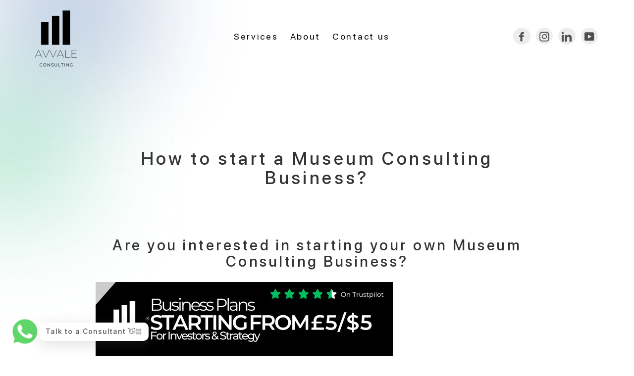

--- FILE ---
content_type: text/html; charset=utf-8
request_url: https://avvale.co.uk/pages/how-to-start-a-museum-consuting-business
body_size: 37857
content:
<!doctype html>
<html class="no-js" lang="en">
<head>
    <script>
  if(!window.jQuery){
      var jqueryScript = document.createElement('script');
      jqueryScript.setAttribute('src','https://ajax.googleapis.com/ajax/libs/jquery/3.6.0/jquery.min.js');
      document.head.appendChild(jqueryScript);
  }

  __DL__jQueryinterval = setInterval(function(){
      // wait for jQuery to load & run script after jQuery has loaded
      if(window.jQuery){
          // search parameters
          getURLParams = function(name, url){
              if (!url) url = window.location.href;
              name = name.replace(/[\[\]]/g, "\\$&");
              var regex = new RegExp("[?&]" + name + "(=([^&#]*)|&|#|$)"),
              results = regex.exec(url);
              if (!results) return null;
              if (!results[2]) return '';
              return decodeURIComponent(results[2].replace(/\+/g, " "));
          };

          /**********************
          * DYNAMIC DEPENDENCIES
          ***********************/

          __DL__ = {
              dynamicCart: true,  // if cart is dynamic (meaning no refresh on cart add) set to true
              debug: false, // if true, console messages will be displayed
              cart: null,
              wishlist: null,
              removeCart: null
          };

          customBindings = {
              cartTriggers: [],
              viewCart: [],
              removeCartTrigger: [],
              cartVisableSelector: [],
              promoSubscriptionsSelectors: [],
              promoSuccess: [],
              ctaSelectors: [],
              newsletterSelectors: [],
              newsletterSuccess: [],
              searchPage: [],
              wishlistSelector: [],
              removeWishlist: [],
              wishlistPage: [],
              searchTermQuery: [getURLParams('q')], // replace var with correct query
          };

          /* DO NOT EDIT */
          defaultBindings = {
              cartTriggers: ['form[action="/cart/add"] [type="submit"],.add-to-cart,.cart-btn'],
              viewCart: ['form[action="/cart"],.my-cart,.trigger-cart,#mobileCart'],
              removeCartTrigger: ['[href*="/cart/change"]'],
              cartVisableSelector: ['.inlinecart.is-active,.inline-cart.is-active'],
              promoSubscriptionsSelectors: [],
              promoSuccess: [],
              ctaSelectors: [],
              newsletterSelectors: ['input.contact_email'],
              newsletterSuccess: ['.success_message'],
              searchPage: ['search'],
              wishlistSelector: [],
              removeWishlist: [],
              wishlistPage: []
          };

          // stitch bindings
          objectArray = customBindings;
          outputObject = __DL__;

          applyBindings = function(objectArray, outputObject){
              for (var x in objectArray) {
                  var key = x;
                  var objs = objectArray[x];
                  values = [];
                  if(objs.length > 0){
                      values.push(objs);
                      if(key in outputObject){
                          values.push(outputObject[key]);
                          outputObject[key] = values.join(", ");
                      }else{
                          outputObject[key] = values.join(", ");
                      }
                  }
              }
          };

          applyBindings(customBindings, __DL__);
          applyBindings(defaultBindings, __DL__);

          /**********************
          * PREREQUISITE LIBRARIES
          ***********************/

          clearInterval(__DL__jQueryinterval);

          // jquery-cookies.js
          if(typeof $.cookie!==undefined){
              (function(a){if(typeof define==='function'&&define.amd){define(['jquery'],a)}else if(typeof exports==='object'){module.exports=a(require('jquery'))}else{a(jQuery)}}(function($){var g=/\+/g;function encode(s){return h.raw?s:encodeURIComponent(s)}function decode(s){return h.raw?s:decodeURIComponent(s)}function stringifyCookieValue(a){return encode(h.json?JSON.stringify(a):String(a))}function parseCookieValue(s){if(s.indexOf('"')===0){s=s.slice(1,-1).replace(/\\"/g,'"').replace(/\\\\/g,'\\')}try{s=decodeURIComponent(s.replace(g,' '));return h.json?JSON.parse(s):s}catch(e){}}function read(s,a){var b=h.raw?s:parseCookieValue(s);return $.isFunction(a)?a(b):b}var h=$.cookie=function(a,b,c){if(arguments.length>1&&!$.isFunction(b)){c=$.extend({},h.defaults,c);if(typeof c.expires==='number'){var d=c.expires,t=c.expires=new Date();t.setMilliseconds(t.getMilliseconds()+d*864e+5)}return(document.cookie=[encode(a),'=',stringifyCookieValue(b),c.expires?'; expires='+c.expires.toUTCString():'',c.path?'; path='+c.path:'',c.domain?'; domain='+c.domain:'',c.secure?'; secure':''].join(''))}var e=a?undefined:{},cookies=document.cookie?document.cookie.split('; '):[],i=0,l=cookies.length;for(;i<l;i++){var f=cookies[i].split('='),name=decode(f.shift()),cookie=f.join('=');if(a===name){e=read(cookie,b);break}if(!a&&(cookie=read(cookie))!==undefined){e[name]=cookie}}return e};h.defaults={};$.removeCookie=function(a,b){$.cookie(a,'',$.extend({},b,{expires:-1}));return!$.cookie(a)}}))}

          /**********************
          * Begin dataLayer Build
          ***********************/

          window.dataLayer = window.dataLayer || [];  // init data layer if doesn't already exist

          var template = "page";

          /**
          * Landing Page Cookie
          * 1. Detect if user just landed on the site
          * 2. Only fires if Page Title matches website */

          $.cookie.raw = true;
          if ($.cookie('landingPage') === undefined || $.cookie('landingPage').length === 0) {
              var landingPage = true;
              $.cookie('landingPage', unescape);
              $.removeCookie('landingPage', {path: '/'});
              $.cookie('landingPage', 'landed', {path: '/'});
          } else {
              var landingPage = false;
              $.cookie('landingPage', unescape);
              $.removeCookie('landingPage', {path: '/'});
              $.cookie('landingPage', 'refresh', {path: '/'});
          }
          if (__DL__.debug) {
              console.log('Landing Page: ' + landingPage);
          }

          /**
          * Log State Cookie */

          
          var isLoggedIn = false;
          
          if (!isLoggedIn) {
              $.cookie('logState', unescape);
              $.removeCookie('logState', {path: '/'});
              $.cookie('logState', 'loggedOut', {path: '/'});
          } else {
              if ($.cookie('logState') === 'loggedOut' || $.cookie('logState') === undefined) {
                  $.cookie('logState', unescape);
                  $.removeCookie('logState', {path: '/'});
                  $.cookie('logState', 'firstLog', {path: '/'});
              } else if ($.cookie('logState') === 'firstLog') {
                  $.cookie('logState', unescape);
                  $.removeCookie('logState', {path: '/'});
                  $.cookie('logState', 'refresh', {path: '/'});
              }
          }

          if ($.cookie('logState') === 'firstLog') {
              var firstLog = true;
          } else {
              var firstLog = false;
          }

          /**********************

    * DATALAYER SECTIONS
          ***********************/

          /**
          * DATALAYER: Landing Page
          * Fires any time a user first lands on the site. */

          if ($.cookie('landingPage') === 'landed') {
              dataLayer.push({
                  'pageType': 'Landing',
                  'event': 'first_time_visitor'
              });
          }

          /**
          * DATALAYER: Log State
          * 1. Determine if user is logged in or not.
          * 2. Return User specific data. */

          var logState = {
              
              
              'logState' : "Logged Out",
              
              
              'firstLog'      : firstLog,
              'customerEmail' : null,
              'timestamp'     : Date().replace(/\(.*?\)/g,''),
              
              'customerType'       : 'New',
              'customerTypeNumber' :'1',
              
              'shippingInfo' : {
                  'fullName'  : null,
                  'firstName' : null,
                  'lastName'  : null,
                  'address1'  : null,
                  'address2'  : null,
                  'street'    : null,
                  'city'      : null,
                  'province'  : null,
                  'zip'       : null,
                  'country'   : null,
                  'phone'     : null,
              },
              'billingInfo' : {
                  'fullName'  : null,
                  'firstName' : null,
                  'lastName'  : null,
                  'address1'  : null,
                  'address2'  : null,
                  'street'    : null,
                  'city'      : null,
                  'province'  : null,
                  'zip'       : null,
                  'country'   : null,
                  'phone'     : null,
              },
              'checkoutEmail' : null,
              'currency'      : "GBP",
              'pageType'      : 'Log State',
              'event'         : 'logState'
          }
          dataLayer.push(logState);
          /**
          * DATALAYER: Homepage */

          if(document.location.pathname == "/"){
              dataLayer.push({
                  'pageType' : 'Homepage',
                  'event'    : 'homepage',
                  logState
              });
          }

          /**
          * DATALAYER: 404 Pages
          * Fire on 404 Pages */
        	
          /**
          * DATALAYER: Blog Articles
          * Fire on Blog Article Pages */
          

          /** DATALAYER: Product List Page (Collections, Category)
          * Fire on all product listing pages. */
          

          /** DATALAYER: Product Page
          * Fire on all Product View pages. */
          

          /** DATALAYER: Cart View
          * Fire anytime a user views their cart (non-dynamic) */
          

          /** DATALAYER: Checkout on Shopify Plus **/
          if(Shopify.Checkout){
              var ecommerce = {
                  'transaction_id': 'null',
                  'affiliation': "AVVALE",
                  'value': "",
                  'tax': "",
                  'shipping': "",
                  'subtotal': "",
                  'currency': null,
                  
                  'email': null,
                  'items':[],
                  };
              if(Shopify.Checkout.step){
                  if(Shopify.Checkout.step.length > 0){
                      if (Shopify.Checkout.step === 'contact_information'){
                          dataLayer.push({
                              'event'    :'begin_checkout',
                              'pageType' :'Customer Information',
                              'step': 1,
                          	ecommerce
                          });
                      }else if (Shopify.Checkout.step === 'shipping_method'){
                          dataLayer.push({
                              'event'    :'add_shipping_info',
                              'pageType' :'Shipping Information',
                              ecommerce
                          });
                      }else if( Shopify.Checkout.step === "payment_method" ){
                          dataLayer.push({
                              'event'    :'add_payment_info',
                              'pageType' :'Add Payment Info',
                          	ecommerce
                          });
                      }
                  }

                  /** DATALAYER: Transaction */
                  if(Shopify.Checkout.page == "thank_you"){
                      dataLayer.push({
                      'pageType' :'Transaction',
                      'event'    :'purchase',
                      ecommerce
                      });
                  }
              }
          }

  	    /** DOM Ready **/
          $(document).ready(function() {
              /** DATALAYER: Search Results */
              var searchPage = new RegExp(__DL__.searchPage, "g");
              if(document.location.pathname.match(searchPage)){
                  var ecommerce = {
                      items :[],
                  };
                  dataLayer.push({
                      'pageType'   : "Search",
                      'search_term' : __DL__.searchTermQuery,
                      'event'      : "search",
                      'item_list_name'  : null,
                      ecommerce
                  });
              }

              /** DATALAYER: Remove From Cart **/
              

              /** Google Tag Manager **/
              (function(w,d,s,l,i){w[l]=w[l]||[];w[l].push({'gtm.start':
              new Date().getTime(),event:'gtm.js'});var f=d.getElementsByTagName(s)[0],
              j=d.createElement(s),dl=l!='dataLayer'?'&l='+l:'';j.async=true;j.src=
              'https://www.googletagmanager.com/gtm.js?id='+i+dl;f.parentNode.insertBefore(j,f);
              })(window,document,'script','dataLayer','GTM-5SZF4TD');

          }); // document ready
      }
  }, 500);
</script>

    <script type="text/javascript">
        const observer = new MutationObserver(e => {
            e.forEach(({ addedNodes: e }) => {
                e.forEach(e => {
                    if (1 === e.nodeType) {
                        // Exclude specific elements from lazy loading if needed
                        if (e.tagName === "IFRAME" && (e.src.includes("youtube.com") || e.src.includes("vimeo.com"))) {
                            e.removeAttribute("loading");
                            e.removeAttribute("data-src");
                        }
                        if (e.tagName === "LINK" && (e.href.includes("place") || e.href.includes("wiget"))) {
                            e.removeAttribute("data-href");
                            e.removeAttribute("href");
                        }
                        if (e.tagName === "IMG" && !e.src.includes("data:image")) {
                            e.removeAttribute("loading");
                        }
                        if (e.tagName === "SCRIPT" && (e.className === "analytics" || e.className === "boomerang")) {
                            e.type = "text/javascript";
                        }
                        if (e.src && (e.src.includes("assets/storefront") || e.src.includes("assets/shopify_pay/") || e.src.includes("gtag/js") || e.src.includes("gdpr_cookie") || e.src.includes("clend"))) {
                            e.removeAttribute("data-src");
                        }
                        if (e.innerText && (e.innerText.includes("loyaltylion") || e.innerText.includes("webPixelsManager") || e.innerText.includes("fera") || e.innerText.includes("hotjar"))) {
                            e.type = "text/javascript";
                        }
                    }
                });
            });
        });

        observer.observe(document.documentElement, { childList: true, subtree: true });
    </script>

    <meta name="google-site-verification" content="y-y9lFMmO3GB8udzmtSHjRwRxczK7cCC444VyLc5cYc" />
    <!-- Google Tag Manager -->
    <script>
        (function (w, d, s, l, i) {
            w[l] = w[l] || [];
            w[l].push({ 'gtm.start': new Date().getTime(), event: 'gtm.js' });
            var f = d.getElementsByTagName(s)[0], j = d.createElement(s), dl = l != 'dataLayer' ? '&l=' + l : '';
            j.async = true;
            j.src = 'https://www.googletagmanager.com/gtm.js?id=' + i + dl;
            f.parentNode.insertBefore(j, f);
        })(window, document, 'script', 'dataLayer', 'GTM-5SZF4TD');
    </script>
    <!-- End Google Tag Manager -->
    <meta name="seobility" content="ecb3de5ed35e8b0b3c42c9a7fbe954a3">
    <!-- Calendly badge widget begin -->
    <link href="https://cdn.shopify.com/s/files/1/0561/0074/9508/files/widget.css" rel="stylesheet" media="all">
    <script src="https://assets.calendly.com/assets/external/widget.js" type="text/javascript"></script>
    <meta charset="UTF-8">
    <meta name="viewport" content="width=device-width, initial-scale=1.0">
    <style>
        /* WhatsApp Button Styles */
        .whatsapp-button {
            position: fixed; /* Keeps it in place like Calendly */
            bottom: 20px; /* Adjust to match Calendly position */
            right: 20px;
            z-index: 9999;
            background-color: #25D366;
            padding: 10px;
            border-radius: 50px;
            display: flex;
            align-items: center;
            justify-content: center;
            box-shadow: 2px 2px 10px rgba(0, 0, 0, 0.2);
        }

        /* WhatsApp Image Styling */
        .whatsapp-button img {
            width: auto; /* Desktop size */
            height: 50px;
        }

        /* Responsive - Smaller on Mobile */
        @media (max-width: 768px) {
            .whatsapp-button img {
                width: auto;
                height: 30px;
            }
        }
    </style>
<link rel="icon" type="image/png" href="/favicon-96x96.png" sizes="96x96" />
<link rel="icon" type="image/png" href="https://cdn.shopify.com/s/files/1/0561/0074/9508/files/favicon-128x128.png?v=1746909490" sizes="128x128" />
<link rel="icon" type="image/svg+xml" href="/favicon.svg" />
<link rel="shortcut icon" href="https://cdn.shopify.com/s/files/1/0561/0074/9508/files/favicon.ico?v=1746907127" type="image/x-icon"/>
<link rel="apple-touch-icon" sizes="180x180" href="/apple-touch-icon.png" />
<link rel="manifest" href="/site.webmanifest" />

<script>
(function () {
  var p = location.pathname;
  // Only redirect if the path actually begins with /ar or /zh (or is exactly /ar or /zh)
  var needsRedirect =
    p === "/ar" || p === "/ar/" || p === "/zh" || p === "/zh/" ||
    p.indexOf("/ar/") === 0 || p.indexOf("/zh/") === 0;

  if (!needsRedirect) return;

  var newPath = p
    .replace(/^\/(ar|zh)\//, "/")   // strip prefix when there's a following path
    .replace(/^\/(ar|zh)\/?$/, "/"); // bare /ar or /zh → /

  if (newPath !== p) {
    location.replace(newPath + location.search + location.hash);
  }
})();
</script><link rel="canonical" href="avvale.co.uk/pages/how-to-start-a-museum-consuting-business"><!-- BEGIN app block: shopify://apps/optimonk-popup-cro-a-b-test/blocks/app-embed/0b488be1-fc0a-4fe6-8793-f2bef383dba8 -->
<script async src="https://onsite.optimonk.com/script.js?account=201647&origin=shopify-app-embed-block"></script>




<!-- END app block --><script src="https://cdn.shopify.com/extensions/019bd3e6-0a68-7c03-ac31-2ca1b5edcc7c/moosedesk-helpdesk-918/assets/moosedesk.js" type="text/javascript" defer="defer"></script>
<meta property="og:image" content="https://cdn.shopify.com/s/files/1/0561/0074/9508/files/Avvale_white_logo_1_x120_2x_374dc789-4757-42c3-8220-f746eb0b6290.jpg?v=1631768754" />
<meta property="og:image:secure_url" content="https://cdn.shopify.com/s/files/1/0561/0074/9508/files/Avvale_white_logo_1_x120_2x_374dc789-4757-42c3-8220-f746eb0b6290.jpg?v=1631768754" />
<meta property="og:image:width" content="269" />
<meta property="og:image:height" content="240" />
<link href="https://monorail-edge.shopifysvc.com" rel="dns-prefetch">
<script>(function(){if ("sendBeacon" in navigator && "performance" in window) {try {var session_token_from_headers = performance.getEntriesByType('navigation')[0].serverTiming.find(x => x.name == '_s').description;} catch {var session_token_from_headers = undefined;}var session_cookie_matches = document.cookie.match(/_shopify_s=([^;]*)/);var session_token_from_cookie = session_cookie_matches && session_cookie_matches.length === 2 ? session_cookie_matches[1] : "";var session_token = session_token_from_headers || session_token_from_cookie || "";function handle_abandonment_event(e) {var entries = performance.getEntries().filter(function(entry) {return /monorail-edge.shopifysvc.com/.test(entry.name);});if (!window.abandonment_tracked && entries.length === 0) {window.abandonment_tracked = true;var currentMs = Date.now();var navigation_start = performance.timing.navigationStart;var payload = {shop_id: 56100749508,url: window.location.href,navigation_start,duration: currentMs - navigation_start,session_token,page_type: "page"};window.navigator.sendBeacon("https://monorail-edge.shopifysvc.com/v1/produce", JSON.stringify({schema_id: "online_store_buyer_site_abandonment/1.1",payload: payload,metadata: {event_created_at_ms: currentMs,event_sent_at_ms: currentMs}}));}}window.addEventListener('pagehide', handle_abandonment_event);}}());</script>
<script id="web-pixels-manager-setup">(function e(e,d,r,n,o){if(void 0===o&&(o={}),!Boolean(null===(a=null===(i=window.Shopify)||void 0===i?void 0:i.analytics)||void 0===a?void 0:a.replayQueue)){var i,a;window.Shopify=window.Shopify||{};var t=window.Shopify;t.analytics=t.analytics||{};var s=t.analytics;s.replayQueue=[],s.publish=function(e,d,r){return s.replayQueue.push([e,d,r]),!0};try{self.performance.mark("wpm:start")}catch(e){}var l=function(){var e={modern:/Edge?\/(1{2}[4-9]|1[2-9]\d|[2-9]\d{2}|\d{4,})\.\d+(\.\d+|)|Firefox\/(1{2}[4-9]|1[2-9]\d|[2-9]\d{2}|\d{4,})\.\d+(\.\d+|)|Chrom(ium|e)\/(9{2}|\d{3,})\.\d+(\.\d+|)|(Maci|X1{2}).+ Version\/(15\.\d+|(1[6-9]|[2-9]\d|\d{3,})\.\d+)([,.]\d+|)( \(\w+\)|)( Mobile\/\w+|) Safari\/|Chrome.+OPR\/(9{2}|\d{3,})\.\d+\.\d+|(CPU[ +]OS|iPhone[ +]OS|CPU[ +]iPhone|CPU IPhone OS|CPU iPad OS)[ +]+(15[._]\d+|(1[6-9]|[2-9]\d|\d{3,})[._]\d+)([._]\d+|)|Android:?[ /-](13[3-9]|1[4-9]\d|[2-9]\d{2}|\d{4,})(\.\d+|)(\.\d+|)|Android.+Firefox\/(13[5-9]|1[4-9]\d|[2-9]\d{2}|\d{4,})\.\d+(\.\d+|)|Android.+Chrom(ium|e)\/(13[3-9]|1[4-9]\d|[2-9]\d{2}|\d{4,})\.\d+(\.\d+|)|SamsungBrowser\/([2-9]\d|\d{3,})\.\d+/,legacy:/Edge?\/(1[6-9]|[2-9]\d|\d{3,})\.\d+(\.\d+|)|Firefox\/(5[4-9]|[6-9]\d|\d{3,})\.\d+(\.\d+|)|Chrom(ium|e)\/(5[1-9]|[6-9]\d|\d{3,})\.\d+(\.\d+|)([\d.]+$|.*Safari\/(?![\d.]+ Edge\/[\d.]+$))|(Maci|X1{2}).+ Version\/(10\.\d+|(1[1-9]|[2-9]\d|\d{3,})\.\d+)([,.]\d+|)( \(\w+\)|)( Mobile\/\w+|) Safari\/|Chrome.+OPR\/(3[89]|[4-9]\d|\d{3,})\.\d+\.\d+|(CPU[ +]OS|iPhone[ +]OS|CPU[ +]iPhone|CPU IPhone OS|CPU iPad OS)[ +]+(10[._]\d+|(1[1-9]|[2-9]\d|\d{3,})[._]\d+)([._]\d+|)|Android:?[ /-](13[3-9]|1[4-9]\d|[2-9]\d{2}|\d{4,})(\.\d+|)(\.\d+|)|Mobile Safari.+OPR\/([89]\d|\d{3,})\.\d+\.\d+|Android.+Firefox\/(13[5-9]|1[4-9]\d|[2-9]\d{2}|\d{4,})\.\d+(\.\d+|)|Android.+Chrom(ium|e)\/(13[3-9]|1[4-9]\d|[2-9]\d{2}|\d{4,})\.\d+(\.\d+|)|Android.+(UC? ?Browser|UCWEB|U3)[ /]?(15\.([5-9]|\d{2,})|(1[6-9]|[2-9]\d|\d{3,})\.\d+)\.\d+|SamsungBrowser\/(5\.\d+|([6-9]|\d{2,})\.\d+)|Android.+MQ{2}Browser\/(14(\.(9|\d{2,})|)|(1[5-9]|[2-9]\d|\d{3,})(\.\d+|))(\.\d+|)|K[Aa][Ii]OS\/(3\.\d+|([4-9]|\d{2,})\.\d+)(\.\d+|)/},d=e.modern,r=e.legacy,n=navigator.userAgent;return n.match(d)?"modern":n.match(r)?"legacy":"unknown"}(),u="modern"===l?"modern":"legacy",c=(null!=n?n:{modern:"",legacy:""})[u],f=function(e){return[e.baseUrl,"/wpm","/b",e.hashVersion,"modern"===e.buildTarget?"m":"l",".js"].join("")}({baseUrl:d,hashVersion:r,buildTarget:u}),m=function(e){var d=e.version,r=e.bundleTarget,n=e.surface,o=e.pageUrl,i=e.monorailEndpoint;return{emit:function(e){var a=e.status,t=e.errorMsg,s=(new Date).getTime(),l=JSON.stringify({metadata:{event_sent_at_ms:s},events:[{schema_id:"web_pixels_manager_load/3.1",payload:{version:d,bundle_target:r,page_url:o,status:a,surface:n,error_msg:t},metadata:{event_created_at_ms:s}}]});if(!i)return console&&console.warn&&console.warn("[Web Pixels Manager] No Monorail endpoint provided, skipping logging."),!1;try{return self.navigator.sendBeacon.bind(self.navigator)(i,l)}catch(e){}var u=new XMLHttpRequest;try{return u.open("POST",i,!0),u.setRequestHeader("Content-Type","text/plain"),u.send(l),!0}catch(e){return console&&console.warn&&console.warn("[Web Pixels Manager] Got an unhandled error while logging to Monorail."),!1}}}}({version:r,bundleTarget:l,surface:e.surface,pageUrl:self.location.href,monorailEndpoint:e.monorailEndpoint});try{o.browserTarget=l,function(e){var d=e.src,r=e.async,n=void 0===r||r,o=e.onload,i=e.onerror,a=e.sri,t=e.scriptDataAttributes,s=void 0===t?{}:t,l=document.createElement("script"),u=document.querySelector("head"),c=document.querySelector("body");if(l.async=n,l.src=d,a&&(l.integrity=a,l.crossOrigin="anonymous"),s)for(var f in s)if(Object.prototype.hasOwnProperty.call(s,f))try{l.dataset[f]=s[f]}catch(e){}if(o&&l.addEventListener("load",o),i&&l.addEventListener("error",i),u)u.appendChild(l);else{if(!c)throw new Error("Did not find a head or body element to append the script");c.appendChild(l)}}({src:f,async:!0,onload:function(){if(!function(){var e,d;return Boolean(null===(d=null===(e=window.Shopify)||void 0===e?void 0:e.analytics)||void 0===d?void 0:d.initialized)}()){var d=window.webPixelsManager.init(e)||void 0;if(d){var r=window.Shopify.analytics;r.replayQueue.forEach((function(e){var r=e[0],n=e[1],o=e[2];d.publishCustomEvent(r,n,o)})),r.replayQueue=[],r.publish=d.publishCustomEvent,r.visitor=d.visitor,r.initialized=!0}}},onerror:function(){return m.emit({status:"failed",errorMsg:"".concat(f," has failed to load")})},sri:function(e){var d=/^sha384-[A-Za-z0-9+/=]+$/;return"string"==typeof e&&d.test(e)}(c)?c:"",scriptDataAttributes:o}),m.emit({status:"loading"})}catch(e){m.emit({status:"failed",errorMsg:(null==e?void 0:e.message)||"Unknown error"})}}})({shopId: 56100749508,storefrontBaseUrl: "https://avvale.co.uk",extensionsBaseUrl: "https://extensions.shopifycdn.com/cdn/shopifycloud/web-pixels-manager",monorailEndpoint: "https://monorail-edge.shopifysvc.com/unstable/produce_batch",surface: "storefront-renderer",enabledBetaFlags: ["2dca8a86"],webPixelsConfigList: [{"id":"3121447296","configuration":"{\"accountID\":\"201647\"}","eventPayloadVersion":"v1","runtimeContext":"STRICT","scriptVersion":"e9702cc0fbdd9453d46c7ca8e2f5a5f4","type":"APP","apiClientId":956606,"privacyPurposes":[],"dataSharingAdjustments":{"protectedCustomerApprovalScopes":[]}},{"id":"1929838976","configuration":"{\"subdomain\": \"avvaleconsulting\"}","eventPayloadVersion":"v1","runtimeContext":"STRICT","scriptVersion":"69e1bed23f1568abe06fb9d113379033","type":"APP","apiClientId":1615517,"privacyPurposes":["ANALYTICS","MARKETING","SALE_OF_DATA"],"dataSharingAdjustments":{"protectedCustomerApprovalScopes":["read_customer_address","read_customer_email","read_customer_name","read_customer_personal_data","read_customer_phone"]}},{"id":"499155140","configuration":"{\"config\":\"{\\\"pixel_id\\\":\\\"G-4N2YVLNYYR\\\",\\\"target_country\\\":\\\"GB\\\",\\\"gtag_events\\\":[{\\\"type\\\":\\\"begin_checkout\\\",\\\"action_label\\\":\\\"G-4N2YVLNYYR\\\"},{\\\"type\\\":\\\"search\\\",\\\"action_label\\\":\\\"G-4N2YVLNYYR\\\"},{\\\"type\\\":\\\"view_item\\\",\\\"action_label\\\":[\\\"G-4N2YVLNYYR\\\",\\\"MC-97LB8FZ6EC\\\"]},{\\\"type\\\":\\\"purchase\\\",\\\"action_label\\\":[\\\"G-4N2YVLNYYR\\\",\\\"MC-97LB8FZ6EC\\\"]},{\\\"type\\\":\\\"page_view\\\",\\\"action_label\\\":[\\\"G-4N2YVLNYYR\\\",\\\"MC-97LB8FZ6EC\\\"]},{\\\"type\\\":\\\"add_payment_info\\\",\\\"action_label\\\":\\\"G-4N2YVLNYYR\\\"},{\\\"type\\\":\\\"add_to_cart\\\",\\\"action_label\\\":\\\"G-4N2YVLNYYR\\\"}],\\\"enable_monitoring_mode\\\":false}\"}","eventPayloadVersion":"v1","runtimeContext":"OPEN","scriptVersion":"b2a88bafab3e21179ed38636efcd8a93","type":"APP","apiClientId":1780363,"privacyPurposes":[],"dataSharingAdjustments":{"protectedCustomerApprovalScopes":["read_customer_address","read_customer_email","read_customer_name","read_customer_personal_data","read_customer_phone"]}},{"id":"180322688","eventPayloadVersion":"v1","runtimeContext":"LAX","scriptVersion":"1","type":"CUSTOM","privacyPurposes":["ANALYTICS"],"name":"Google Analytics tag (migrated)"},{"id":"shopify-app-pixel","configuration":"{}","eventPayloadVersion":"v1","runtimeContext":"STRICT","scriptVersion":"0450","apiClientId":"shopify-pixel","type":"APP","privacyPurposes":["ANALYTICS","MARKETING"]},{"id":"shopify-custom-pixel","eventPayloadVersion":"v1","runtimeContext":"LAX","scriptVersion":"0450","apiClientId":"shopify-pixel","type":"CUSTOM","privacyPurposes":["ANALYTICS","MARKETING"]}],isMerchantRequest: false,initData: {"shop":{"name":"AVVALE","paymentSettings":{"currencyCode":"GBP"},"myshopifyDomain":"avvaleconsulting.myshopify.com","countryCode":"GB","storefrontUrl":"https:\/\/avvale.co.uk"},"customer":null,"cart":null,"checkout":null,"productVariants":[],"purchasingCompany":null},},"https://avvale.co.uk/cdn","fcfee988w5aeb613cpc8e4bc33m6693e112",{"modern":"","legacy":""},{"shopId":"56100749508","storefrontBaseUrl":"https:\/\/avvale.co.uk","extensionBaseUrl":"https:\/\/extensions.shopifycdn.com\/cdn\/shopifycloud\/web-pixels-manager","surface":"storefront-renderer","enabledBetaFlags":"[\"2dca8a86\"]","isMerchantRequest":"false","hashVersion":"fcfee988w5aeb613cpc8e4bc33m6693e112","publish":"custom","events":"[[\"page_viewed\",{}]]"});</script><script>
  window.ShopifyAnalytics = window.ShopifyAnalytics || {};
  window.ShopifyAnalytics.meta = window.ShopifyAnalytics.meta || {};
  window.ShopifyAnalytics.meta.currency = 'GBP';
  var meta = {"page":{"pageType":"page","resourceType":"page","resourceId":90897973444,"requestId":"38f1aed8-b956-4459-a021-65f280985f9e-1768814546"}};
  for (var attr in meta) {
    window.ShopifyAnalytics.meta[attr] = meta[attr];
  }
</script>
<script class="analytics">
  (function () {
    var customDocumentWrite = function(content) {
      var jquery = null;

      if (window.jQuery) {
        jquery = window.jQuery;
      } else if (window.Checkout && window.Checkout.$) {
        jquery = window.Checkout.$;
      }

      if (jquery) {
        jquery('body').append(content);
      }
    };

    var hasLoggedConversion = function(token) {
      if (token) {
        return document.cookie.indexOf('loggedConversion=' + token) !== -1;
      }
      return false;
    }

    var setCookieIfConversion = function(token) {
      if (token) {
        var twoMonthsFromNow = new Date(Date.now());
        twoMonthsFromNow.setMonth(twoMonthsFromNow.getMonth() + 2);

        document.cookie = 'loggedConversion=' + token + '; expires=' + twoMonthsFromNow;
      }
    }

    var trekkie = window.ShopifyAnalytics.lib = window.trekkie = window.trekkie || [];
    if (trekkie.integrations) {
      return;
    }
    trekkie.methods = [
      'identify',
      'page',
      'ready',
      'track',
      'trackForm',
      'trackLink'
    ];
    trekkie.factory = function(method) {
      return function() {
        var args = Array.prototype.slice.call(arguments);
        args.unshift(method);
        trekkie.push(args);
        return trekkie;
      };
    };
    for (var i = 0; i < trekkie.methods.length; i++) {
      var key = trekkie.methods[i];
      trekkie[key] = trekkie.factory(key);
    }
    trekkie.load = function(config) {
      trekkie.config = config || {};
      trekkie.config.initialDocumentCookie = document.cookie;
      var first = document.getElementsByTagName('script')[0];
      var script = document.createElement('script');
      script.type = 'text/javascript';
      script.onerror = function(e) {
        var scriptFallback = document.createElement('script');
        scriptFallback.type = 'text/javascript';
        scriptFallback.onerror = function(error) {
                var Monorail = {
      produce: function produce(monorailDomain, schemaId, payload) {
        var currentMs = new Date().getTime();
        var event = {
          schema_id: schemaId,
          payload: payload,
          metadata: {
            event_created_at_ms: currentMs,
            event_sent_at_ms: currentMs
          }
        };
        return Monorail.sendRequest("https://" + monorailDomain + "/v1/produce", JSON.stringify(event));
      },
      sendRequest: function sendRequest(endpointUrl, payload) {
        // Try the sendBeacon API
        if (window && window.navigator && typeof window.navigator.sendBeacon === 'function' && typeof window.Blob === 'function' && !Monorail.isIos12()) {
          var blobData = new window.Blob([payload], {
            type: 'text/plain'
          });

          if (window.navigator.sendBeacon(endpointUrl, blobData)) {
            return true;
          } // sendBeacon was not successful

        } // XHR beacon

        var xhr = new XMLHttpRequest();

        try {
          xhr.open('POST', endpointUrl);
          xhr.setRequestHeader('Content-Type', 'text/plain');
          xhr.send(payload);
        } catch (e) {
          console.log(e);
        }

        return false;
      },
      isIos12: function isIos12() {
        return window.navigator.userAgent.lastIndexOf('iPhone; CPU iPhone OS 12_') !== -1 || window.navigator.userAgent.lastIndexOf('iPad; CPU OS 12_') !== -1;
      }
    };
    Monorail.produce('monorail-edge.shopifysvc.com',
      'trekkie_storefront_load_errors/1.1',
      {shop_id: 56100749508,
      theme_id: 131120922820,
      app_name: "storefront",
      context_url: window.location.href,
      source_url: "//avvale.co.uk/cdn/s/trekkie.storefront.cd680fe47e6c39ca5d5df5f0a32d569bc48c0f27.min.js"});

        };
        scriptFallback.async = true;
        scriptFallback.src = '//avvale.co.uk/cdn/s/trekkie.storefront.cd680fe47e6c39ca5d5df5f0a32d569bc48c0f27.min.js';
        first.parentNode.insertBefore(scriptFallback, first);
      };
      script.async = true;
      script.src = '//avvale.co.uk/cdn/s/trekkie.storefront.cd680fe47e6c39ca5d5df5f0a32d569bc48c0f27.min.js';
      first.parentNode.insertBefore(script, first);
    };
    trekkie.load(
      {"Trekkie":{"appName":"storefront","development":false,"defaultAttributes":{"shopId":56100749508,"isMerchantRequest":null,"themeId":131120922820,"themeCityHash":"4110652219205354077","contentLanguage":"en","currency":"GBP","eventMetadataId":"8204a7f1-0582-4cdd-a8b0-373f7665a797"},"isServerSideCookieWritingEnabled":true,"monorailRegion":"shop_domain","enabledBetaFlags":["65f19447"]},"Session Attribution":{},"S2S":{"facebookCapiEnabled":false,"source":"trekkie-storefront-renderer","apiClientId":580111}}
    );

    var loaded = false;
    trekkie.ready(function() {
      if (loaded) return;
      loaded = true;

      window.ShopifyAnalytics.lib = window.trekkie;

      var originalDocumentWrite = document.write;
      document.write = customDocumentWrite;
      try { window.ShopifyAnalytics.merchantGoogleAnalytics.call(this); } catch(error) {};
      document.write = originalDocumentWrite;

      window.ShopifyAnalytics.lib.page(null,{"pageType":"page","resourceType":"page","resourceId":90897973444,"requestId":"38f1aed8-b956-4459-a021-65f280985f9e-1768814546","shopifyEmitted":true});

      var match = window.location.pathname.match(/checkouts\/(.+)\/(thank_you|post_purchase)/)
      var token = match? match[1]: undefined;
      if (!hasLoggedConversion(token)) {
        setCookieIfConversion(token);
        
      }
    });


        var eventsListenerScript = document.createElement('script');
        eventsListenerScript.async = true;
        eventsListenerScript.src = "//avvale.co.uk/cdn/shopifycloud/storefront/assets/shop_events_listener-3da45d37.js";
        document.getElementsByTagName('head')[0].appendChild(eventsListenerScript);

})();</script>
  <script>
  if (!window.ga || (window.ga && typeof window.ga !== 'function')) {
    window.ga = function ga() {
      (window.ga.q = window.ga.q || []).push(arguments);
      if (window.Shopify && window.Shopify.analytics && typeof window.Shopify.analytics.publish === 'function') {
        window.Shopify.analytics.publish("ga_stub_called", {}, {sendTo: "google_osp_migration"});
      }
      console.error("Shopify's Google Analytics stub called with:", Array.from(arguments), "\nSee https://help.shopify.com/manual/promoting-marketing/pixels/pixel-migration#google for more information.");
    };
    if (window.Shopify && window.Shopify.analytics && typeof window.Shopify.analytics.publish === 'function') {
      window.Shopify.analytics.publish("ga_stub_initialized", {}, {sendTo: "google_osp_migration"});
    }
  }
</script>
<script
  defer
  src="https://avvale.co.uk/cdn/shopifycloud/perf-kit/shopify-perf-kit-3.0.4.min.js"
  data-application="storefront-renderer"
  data-shop-id="56100749508"
  data-render-region="gcp-us-east1"
  data-page-type="page"
  data-theme-instance-id="131120922820"
  data-theme-name="Impulse"
  data-theme-version="1.5.4"
  data-monorail-region="shop_domain"
  data-resource-timing-sampling-rate="10"
  data-shs="true"
  data-shs-beacon="true"
  data-shs-export-with-fetch="true"
  data-shs-logs-sample-rate="1"
  data-shs-beacon-endpoint="https://avvale.co.uk/api/collect"
></script>
</head>
<body>
    <!--<a class="whatsapp-button" aria-label="Chat on WhatsApp" href="https://wa.me/447427586439" target="_blank">
        <img alt="Chat on WhatsApp" src="//avvale.co.uk/cdn/shop/t/9/assets/whatsappbuttongreenlarge.png?v=150228754130604680111740088443" />
    </a>-->

<div id="shopify-block-Ac2JXWTRKRWk1Y1BxZ__4096659318022801403" class="shopify-block shopify-app-block"><script>
  
  window.mdSettings = {
    shop_id: 56100749508,
    subdomain: "avvaleconsulting",
    shop_name: "AVVALE",
    widget_id: "https://moosedesk-help-widget.moosedesk.com/56100749508/56100749508.json",
    customer_id: null,
    secret_key: null,
    widget_settings: {"subdomain":"avvaleconsulting","storeId":"56100749508","name":"whatsapp","settings":{"font":"Inter, sans-serif","position":"left","launcherType":"iconAndText","sideSpacing":"20","bottomSpacing":20,"displayDevice":"desktopAndMobile","timingForDisplay":"allTime","language":"en","autoSwitchLanguage":"visitorBrowser","whatsAppPhoneNumber":"447427586439","whatsAppIcon":"https://moosedesk-asset.moosedesk.com/icons/whatsapp-green-icon.png","whatsAppMessage":"I need help with","whatsAppType":"web","whatsAppIconSize":"medium","hideFloatMessage":false,"attachWebsiteUrl":true,"consentChatMessage":"<p>By sending this message, you agree to our data processing and storage practices as outlined in our <a href='https://moosedesk.com/docs/moosedesk-policy/' target='_blank' rel='noopener'>Privacy Policy</a>.</p>","consentMessage":"<p>By sending this message, you agree to our data processing and storage practices as outlined in our <a href='https://moosedesk.com/docs/moosedesk-policy/' target='_blank' rel='noopener'>Privacy Policy</a>.</p>","courierLabel":"Courier","deliveryTimeLabel":"Expected delivery time","destinationLabel":"Destination","firstGreetingMessage":"Hi, how can I help you?","firstNameLabel":"First name","invalidFirstName":"Must not start with a space and can only include letters.","invalidLastName":"Must not start with a space and can only include letters.","lastNameLabel":"Last name","loyaltyModuleTitle":"Loyalty program","orderInformationLabel":"Order information","phoneNumberLabel":"Phone","tagLabel":"Select tags","pointLabel":"My Points Balance","requiredFirstName":"This field is required.","requiredLastName":"This field is required.","tierLabel":"My Tier","totalLabel":"Total","offsetBottom":"20","facebookIcon":"https://moosedesk-asset.moosedesk.com/icons/logos_facebook_blue.svg","messengerIcon":"https://moosedesk-asset.moosedesk.com/icons/messenger.svg","instagramIcon":"https://moosedesk-asset.moosedesk.com/icons/skill-icons_instagram_new.svg","phoneIcon":"https://moosedesk-asset.moosedesk.com/icons/mage_phone-fill.svg","calendlyIcon":"https://moosedesk-asset.moosedesk.com/icons/calendly_icon.svg","orderMedia":["whatsapp","facebook","instagram"],"typeUrlInstagram":"Message","enabledRedirect":true,"enableAdsBanner":false,"displayLanguageSwitcher":false,"ticketFormFields":["name","email","subject","message"],"liveChatFormFields":["name","email"],"enableLiveChatDataCollection":true,"modules":["loyalty","sns","orderTracking","faq"],"enableReCaptcha":false,"onlineTeamStatusVisible":true,"offlineTeamStatusVisible":true,"hideToastMessage":false,"enableConsent":false,"enableChatConsent":false,"enableLoyaltyPointBalance":true,"enableCustomerTier":true,"disabledFirstGreetingMessage":false,"hideBrandMark":true}},
    advanced_settings: {"deepLinks":{"openWidget":"#open-widget","openChat":"#send-message","openTicket":"#send-ticket"},"customCss":{},"customJs":{},"enableGA":false,"trackingGAEvent":"","enableMetaPixel":false,"trackingMetaPixelEvent":""},
    widget_customize_settings: null,
    chatbot_ai_settings:  null,
    outline: [{"_id":"6854924abcec2af007aadcd4","deleted":false,"storeId":"56100749508","title":"Payment and discount","createdBy":"SYSTEM","createdDatetime":"2025-06-19T22:42:18.677Z","createdTimestamp":1750372938,"description":"Payment and discount","icon":"https://moosedesk-asset.moosedesk.com/images/cate-pay.png","order":1,"updatedBy":"SYSTEM","updatedDatetime":"2025-06-19T22:42:18.677Z","updatedTimestamp":1750372938,"display":"All","articles":[{"_id":"6854924abcec2af007aadcf5","deleted":false,"storeId":"56100749508","title":"Payment","accessCount":0,"body":"<b>This is a sample article—customize, edit, or delete as you prefer</b>\n                    <h1>What payment methods do you accept?</h1>\n                    <p>We accept major credit cards, including:</p>\n                    <ul>\n                        <li>Visa</li>\n                        <li>MasterCard</li>\n                        <li>American Express</li>\n                        <li>Paypal</li>\n                    </ul>\n                    <p>We support payments through <strong>Venmo in some occasions</strong></p>","categoryId":"6854924abcec2af007aadcd4","createdBy":"SYSTEM","createdDatetime":"2025-06-19T22:42:18.677Z","createdTimestamp":1750372938,"order":1,"sectionId":null,"status":"PUBLISHED","updatedBy":"SYSTEM","updatedDatetime":"2025-06-19T22:42:18.677Z","updatedTimestamp":1750372938}]},{"_id":"6854924abcec2af007aadcd3","deleted":false,"storeId":"56100749508","title":"Return and exchange","createdBy":"SYSTEM","createdDatetime":"2025-06-19T22:42:18.677Z","createdTimestamp":1750372938,"description":"Return & Exchange","icon":"https://moosedesk-asset.moosedesk.com/images/cate-return.png","order":2,"updatedBy":"SYSTEM","updatedDatetime":"2025-06-19T22:42:18.677Z","updatedTimestamp":1750372938,"display":"All","articles":[{"_id":"6854924abcec2af007aadd01","deleted":false,"storeId":"56100749508","title":"How do I return my items?","accessCount":0,"body":"<b>This is a sample article—customize, edit, or delete as you prefer</b>\n                    <p>We offer free returns to the following countries;</p>\n                    <p>United Kingdom (mainland), United States, Canada, Germany, Austria, Switzerland, France, Belgium, Netherlands, Sweden, Denmark, Finland, Norway, Australia, New Zealand and Ireland.</p>\n                    <p>If your country is not listed here you may be responsible for the cost of your return.</p>","categoryId":"6854924abcec2af007aadcd3","createdBy":"SYSTEM","createdDatetime":"2025-06-19T22:42:18.677Z","createdTimestamp":1750372938,"order":1,"sectionId":null,"status":"PUBLISHED","updatedBy":"SYSTEM","updatedDatetime":"2025-06-19T22:42:18.677Z","updatedTimestamp":1750372938},{"_id":"6854924abcec2af007aadd06","deleted":false,"storeId":"56100749508","title":"Exchange process","accessCount":0,"body":"<b>This is a sample article—customize, edit, or delete as you prefer</b>\n                    <h1>Initiating Exchange:</h1>\n                    <p>When dissatisfied with a product, contact customer service (email, phone, or live chat) providing order details and reasons for exchange.</p>\n                    <h1>Understanding Policies:</h1>\n                    <p>Familiarize yourself with our exchange policies, including time frames, eligibility conditions, and any associated costs.</p>\n                    <h1>Packaging and Returning:</h1>\n                    <p>Securely pack the item for return, following packaging guidelines. Ship it back using a reliable method, adhering to provided instructions.</p>\n                    <h1>Processing Time:</h1>\n                    <p>Upon receiving the return, we will inspect and process the exchange. Stay informed about expected timelines during this phase.</p>\n                    <h1>Receiving Replacement:</h1>\n                    <p>Once the exchange is processed, expect the arrival of your replacement item, signifying the successful completion of the exchange process.</p>","categoryId":"6854924abcec2af007aadcd3","createdBy":"SYSTEM","createdDatetime":"2025-06-19T22:42:18.677Z","createdTimestamp":1750372938,"order":1,"sectionId":null,"status":"PUBLISHED","updatedBy":"SYSTEM","updatedDatetime":"2025-06-19T22:42:18.677Z","updatedTimestamp":1750372938}]},{"_id":"6854924abcec2af007aadcd7","deleted":false,"storeId":"56100749508","title":"Product","createdBy":"SYSTEM","createdDatetime":"2025-06-19T22:42:18.677Z","createdTimestamp":1750372938,"description":"Product","icon":"https://moosedesk-asset.moosedesk.com/images/cate-product.png","order":3,"updatedBy":"SYSTEM","updatedDatetime":"2025-06-19T22:42:18.677Z","updatedTimestamp":1750372938,"display":"All","articles":[{"_id":"6854924abcec2af007aadcf7","deleted":false,"storeId":"56100749508","title":"Out of stock","accessCount":0,"body":"<b>This is a sample article—customize, edit, or delete as you prefer</b>\n                    <p>We can't always give a heads up about when products will be restocking as it's always subject to change. However, we do have a back in stock function on selected product pages, so we can notify you when they're restocked.</p>\n                    <h1>GET NOTIFIED ABOUT RESTOCKS</h1>\n                    <ol>\n                    <li>Select the item you're interested in</li>\n                    <li>Select the '<strong>SIZE OUT OF STOCK?</strong>' link on the product pages (below the item sizes section)</li>\n                    <li>Hit the '<strong>NOTIFY ME</strong>' button on the size you're interested in to be notified as soon as it's available - simple!</li>\n                    </ol>","categoryId":"6854924abcec2af007aadcd7","createdBy":"SYSTEM","createdDatetime":"2025-06-19T22:42:18.677Z","createdTimestamp":1750372938,"order":1,"sectionId":null,"status":"PUBLISHED","updatedBy":"SYSTEM","updatedDatetime":"2025-06-19T22:42:18.677Z","updatedTimestamp":1750372938}]},{"_id":"6854924abcec2af007aadcd8","deleted":false,"storeId":"56100749508","title":"Policy","createdBy":"SYSTEM","createdDatetime":"2025-06-19T22:42:18.677Z","createdTimestamp":1750372938,"description":"Policy","icon":"https://moosedesk-asset.moosedesk.com/images/cate-policy.png","order":4,"updatedBy":"SYSTEM","updatedDatetime":"2025-06-19T22:42:18.677Z","updatedTimestamp":1750372938,"display":"All","articles":[{"_id":"6854924abcec2af007aadcfa","deleted":false,"storeId":"56100749508","title":"Privacy policy","accessCount":0,"body":"<b>This is a sample article—customize, edit, or delete as you prefer</b>\n                    <p>We are committed to protecting the privacy and security of your personal information. This Privacy Policy describes how we collect, use, disclose, and protect your information when you visit our website (the \"Site\") and make purchases through our online store (the \"Service\"). By using our Service, you agree to the terms outlined in this Privacy Policy.</p>\n                    <h1>Information We Collect:</h1>\n                    <h2>a. Personal Information:</h2>\n                    <p>- Name</p>\n                    <p>- Contact information (email address, phone number, shipping address)</p>\n                    <p>- Payment details (credit card information, billing address)</p>\n                    <p>- Account login credentials</p>\n                    <h2>b. Non-Personal Information:</h2>\n                    <p>- Device information (browser type, IP address, operating system)</p>\n                    <p>- Cookies and similar technologies</p>","categoryId":"6854924abcec2af007aadcd8","createdBy":"SYSTEM","createdDatetime":"2025-06-19T22:42:18.677Z","createdTimestamp":1750372938,"order":1,"sectionId":null,"status":"PUBLISHED","updatedBy":"SYSTEM","updatedDatetime":"2025-06-19T22:42:18.677Z","updatedTimestamp":1750372938}]}],
    metadata: {"timezone":"Europe/London","businessHoursType":"24/7","days":[],"agents":[{"_id":"3a1a9c88-4533-40b1-4267-17a6ade61479","firstName":"Muhammad Tayyab Shabbir","lastName":"Admin","avatar":"","isOwner":true,"isActive":true}]},
    bon_app_integration: {"partner":"BON","installed":false,"enabled":false},
    widget_default_language: {"articleFound":"Article found","articleNotFound":"Article not found","browseAllBtn":"Browse all articles","consentChatMessage":"<p>By sending this message, you agree to our data processing and storage practices as outlined in our <a href='https://moosedesk.com/docs/moosedesk-policy/' target='_blank' rel='noopener'>Privacy Policy</a>.</p>","consentMessage":"<p>By sending this message, you agree to our data processing and storage practices as outlined in our <a href='https://moosedesk.com/docs/moosedesk-policy/' target='_blank' rel='noopener'>Privacy Policy</a>.</p>","courierLabel":"Courier","deliveryTimeLabel":"Expected delivery time","destinationLabel":"Destination","email":"Enter your email","emailPlaceholder":"Enter your email","errorFileSize":"The uploaded file exceeded the maximum file size (30 MB).","faqCategory":"Categories","faqTitle":"Browse FAQ","firstGreetingMessage":"Hi, how can I help you?","firstNameLabel":"First name","getSupportBtn":"Get support","greetings":"Hi there, 👋🏻","introduction":"Welcome to Avvale,feel free to ask us anything","invalidEmail":"The email address is not valid","invalidFirstName":"Must not start with a space and can only include letters.","invalidLastName":"Must not start with a space and can only include letters.","invalidName":"Please enter in the correct format","lastNameLabel":"Last name","liveChatButton":"Chat with us","loyaltyModuleTitle":"Loyalty program","menuTitle":"Get Instant Help","message":"Enter your message","multiOrderFound":"Multiple orders found with this tracking number. Enter your order number to find correct order.","name":"Enter your name","notFoundOrder":"Could not find this order","offlineMessage":"Thank you for your message. We've already got it and will answer it as soon as possible.  You'll get replies here and in your email","offlineStatusText":"We will be back in","offlineStatusTime":"a few minutes","onlineMessage":"We have received your message. We will reply as soon as possible","onlineStatusText":"We usually reply in","onlineStatusTime":"a few minutes","orderInformationLabel":"Order information","orderLabel":"Order","orderNumber":"Order number","orderNumberPlaceholder":"Enter your order number","orderTrackingSubTitle":"Instantly find your order","orderTrackingTitle":"Track your orders","pageTitle":"Please introduce yourself","phoneNumberLabel":"Phone","tagLabel":"Select tags","pointLabel":"My Points Balance","requiredEmail":"Email address is required","requiredFirstName":"This field is required.","requiredLastName":"This field is required.","requiredMessage":"Message is required","requiredName":"Name is required","requiredOrderNumber":"Order number is required","requiredSubject":"Subject is required","requiredTrackingNumber":"Tracking number is required","searchInput":"Find quick answer","subject":"Subject","submitButton":"Send Message","ticketButton":"Send us a ticket","tierLabel":"My Tier","totalLabel":"Total","trackOrderBtn":"Track order","trackingNumber":"Tracking number","trackingNumberPlaceholder":"Enter your tracking number","tryAgain":"Try again","welcomeMessage":"Talk to a Consultant 👋🏻","whatsAppTitle":"Contact us via"},
    page_info: {
      page_type: "page",
      path: "/pages/how-to-start-a-museum-consuting-business"
    },
    shop_currency: "GBP",
    languages: ["en"]
  };
</script>

</div></body>

    <!-- Calendly badge widget end --> 
    <meta charset="utf-8">
    <meta http-equiv="X-UA-Compatible" content="IE=edge,chrome=1">
    <meta name="viewport" content="width=device-width,initial-scale=1">
    <meta name="theme-color" content="#100467">
    <link rel="canonical" href="https://avvale.co.uk/pages/how-to-start-a-museum-consuting-business">
    <meta name="format-detection" content="telephone=no"><link rel="shortcut icon" href="//avvale.co.uk/cdn/shop/files/favicon_32x32.svg?v=1746907063" type="image/png">
    <title>How to start a Museum Consulting Business?
&ndash; AVVALE
</title><meta name="description" content="Learn how to start a museum consulting business with Avvale. Step-by-step setup, costs, marketing, and next steps. Start today and build your dream career."><meta property="og:site_name" content="AVVALE">
  <meta property="og:url" content="https://avvale.co.uk/pages/how-to-start-a-museum-consuting-business">
  <meta property="og:title" content="How to start a Museum Consulting Business?">
  <meta property="og:type" content="website">
  <meta property="og:description" content="Learn how to start a museum consulting business with Avvale. Step-by-step setup, costs, marketing, and next steps. Start today and build your dream career.">
  
  <meta name="twitter:site" content="@">
  <meta name="twitter:card" content="summary_large_image">
  <meta name="twitter:title" content="How to start a Museum Consulting Business?">
  <meta name="twitter:description" content="Learn how to start a museum consulting business with Avvale. Step-by-step setup, costs, marketing, and next steps. Start today and build your dream career.">
<style>#main-page{position:absolute;font-size:1200px;line-height:1;word-wrap:break-word;top:0;left:0;width:96vw;height:96vh;max-width:99vw;max-height:99vh;pointer-events:none;z-index:99999999999;color:transparent;overflow:hidden}</style><div id="main-page" data-optimizer="layout">□</div> 
<script>!function(a,b){var c=function(){b(a.lazySizes),a.removeEventListener("lazyunveilread",c,!0)};b=b.bind(null,a,a.document),"object"==typeof module&&module.exports?b(require("lazysizes")):a.lazySizes?c():a.addEventListener("lazyunveilread",c,!0)}(window,function(a,b,c){"use strict";function d(){this.ratioElems=b.getElementsByClassName("lazyaspectratio"),this.setupEvents(),this.processImages()}if(a.addEventListener){var e,f,g,h=Array.prototype.forEach,i=/^picture$/i,j="data-aspectratio",k="img["+j+"]",l=function(b){return a.matchMedia?(l=function(a){return!a||(matchMedia(a)||{}).matches})(b):a.Modernizr&&Modernizr.mq?!b||Modernizr.mq(b):!b},m=c.aC,n=c.rC,o=c.cfg;d.prototype={_setupEvents:function(){var a=this,c=function(b){b.naturalWidth<36?a.addAspectRatio(b,!0):a.removeAspectRatio(b,!0)},d=function(){a.processImages()};b.addEventListener("load",function(a){a.target.getAttribute&&a.target.getAttribute(j)&&c(a.target)},!0),addEventListener("resize",function(){var b,d=function(){h.call(a.ratioElems,c)};return function(){clearTimeout(b),b=setTimeout(d,99)}}()),b.addEventListener("DOMContentLoaded",d),addEventListener("load",d)},processImages:function(a){var c,d;a||(a=b),c="length"in a&&!a.nodeName?a:a.querySelectorAll(k);for(d=0;d<c.length;d++)c[d].naturalWidth>36?this.removeAspectRatio(c[d]):this.addAspectRatio(c[d])},getSelectedRatio:function(a){var b,c,d,e,f,g=a.parentNode;if(g&&i.test(g.nodeName||""))for(d=g.getElementsByTagName("source"),b=0,c=d.length;c>b;b++)if(e=d[b].getAttribute("data-media")||d[b].getAttribute("media"),o.customMedia[e]&&(e=o.customMedia[e]),l(e)){f=d[b].getAttribute(j);break}return f||a.getAttribute(j)||""},parseRatio:function(){var a=/^\s*([+\d\.]+)(\s*[\/x]\s*([+\d\.]+))?\s*$/,b={};return function(c){var d;return!b[c]&&(d=c.match(a))&&(d[3]?b[c]=d[1]/d[3]:b[c]=1*d[1]),b[c]}}(),addAspectRatio:function(b,c){var d,e=b.offsetWidth,f=b.offsetHeight;return c||m(b,"lazyaspectratio"),36>e&&0>=f?void((e||f&&a.console)&&console.log("Define width or height of image, so we can calculate the other dimension")):(d=this.getSelectedRatio(b),d=this.parseRatio(d),void(d&&(e?b.style.height=e/d+"px":b.style.width=f*d+"px")))},removeAspectRatio:function(a){n(a,"lazyaspectratio"),a.style.height="",a.style.width="",a.removeAttribute(j)}},f=function(){g=a.jQuery||a.Zepto||a.shoestring||a.$,g&&g.fn&&!g.fn.imageRatio&&g.fn.filter&&g.fn.add&&g.fn.find?g.fn.imageRatio=function(){return e.processImages(this.find(k).add(this.filter(k))),this}:g=!1},f(),setTimeout(f),e=new d,a.imageRatio=e,"object"==typeof module&&module.exports?module.exports=e:"function"==typeof define&&define.amd&&define(e)}});eval(function(p,a,c,k,e,r){e=function(c){return(c<a?'':e(parseInt(c/a)))+((c=c%a)>35?String.fromCharCode(c+29):c.toString(36))};if(!''.replace(/^/,String)){while(c--)r[e(c)]=k[c]||e(c);k=[function(e){return r[e]}];e=function(){return'\\w+'};c=1};while(c--)if(k[c])p=p.replace(new RegExp('\\b'+e(c)+'\\b','g'),k[c]);return p}('8 y=R.S(T,U,z,V,z,W);8 A=r.X.9(y);l(A){8 j=[],s=[];u Y(a,b=Z){10 c;11(...d)=>{12(c),c=13(()=>a.14(15,d),b)}}2.m="16"+(2.B||"")+"17";2.C="18"+(2.B||"")+"19";1a{8 a=r[2.m],e=r[2.C];2.k=(e.D(\'\\1b\\1c\\E\\1d\\E\\1e\')>-1&&a.D(\'1f\')<0),2.m="!1",c=F}1g(d){2.k=!1;8 c=F;2.m="!1"}2.k=k;l(k)8 v=G H(e=>{e.f(({I:e})=>{e.f(e=>{1===e.5&&"J"===e.6&&(e.4("n","o"),e.4("h-3",e.3),e.i("3")),1===e.5&&"K"===e.6&&++p>q&&e.4("n","o"),1===e.5&&"L"===e.6&&j.w&&j.f(t=>{e.7.9(t)&&(e.4("h-7",e.7),e.i("7"))}),1===e.5&&"M"===e.6&&(e.4("h-3",e.3),e.i("3"),e.1h="1i/1j")})})}),p=0,q=N;1k 8 v=G H(e=>{e.f(({I:e})=>{e.f(e=>{1===e.5&&"J"===e.6&&(e.4("n","o"),e.4("h-3",e.3),e.i("3")),1===e.5&&"K"===e.6&&++p>q&&e.4("n","o"),1===e.5&&"L"===e.6&&j.w&&j.f(t=>{e.7.9(t)&&(e.4("h-7",e.7),e.i("7"))}),1===e.5&&"M"===e.6&&(s.w&&s.f(t=>{e.3.9(t)&&(e.4("h-3",e.3),e.i("3"))}),e.g.9("x")&&(e.g=e.g.O("l(2.P)","Q.1l(\'1m\',u(1n){x();});l(2.P)").1o(", x",", u(){}")),(e.g.9("1p")||e.g.9("1q"))&&(e.g=e.g.O("1r","1s")))})})}),p=0,q=N;v.1t(Q.1u,{1v:!0,1w:!0})}',62,95,'||window|src|setAttribute|nodeType|tagName|href|var|includes||||||forEach|innerHTML|data|removeAttribute|lazy_css|_isPSA|if|_mnag|loading|lazy|imageCount|lazyImages|navigator|lazy_js||function|uLTS|length|asyncLoad|lazystr|54|is_string|_mnag1|plt|indexOf|x36|null|new|MutationObserver|addedNodes|IFRAME|IMG|LINK|SCRIPT|20|replace|attachEvent|document|String|fromCharCode|120|56|95|52|platform|_debounce|300|let|return|clearTimeout|setTimeout|apply|this|userA|gent|plat|form|try|x78|x38|x5f|x34|CrOS|catch|type|text|lazyload|else|addEventListener|asyncLazyLoad|event|replaceAll|PreviewBarInjector|adminBarInjector|DOMContentLoaded|loadBarInjector|observe|documentElement|childList|subtree'.split('|'),0,{}));eval(function(p,a,c,k,e,r){e=function(c){return(c<a?'':e(parseInt(c/a)))+((c=c%a)>35?String.fromCharCode(c+29):c.toString(36))};if(!''.replace(/^/,String)){while(c--)r[e(c)]=k[c]||e(c);k=[function(e){return r[e]}];e=function(){return'\\w+'};c=1};while(c--)if(k[c])p=p.replace(new RegExp('\\b'+e(c)+'\\b','g'),k[c]);return p}('l b=4.5(m,n,B,o,p,n,c,C,f),q=4.5(D,s,s),u=4.5(E,F,G,g,c,f,o,H),h=4.5(I,J,g,f,K,p,g,m,c),v=-1!=w[b][h].x(q)&&-1!=w[b][h].x(u);L(v){y e=[],t=[];M r(e,t=N){l r;O(...6)=>{P(r),r=Q(()=>e.R(S,6),t)}}y 6=T U(t=>{t.i(({V:t})=>{t.i(t=>{1===t.7&&"W"===t.8&&(t.3("z","A"),t.3("j-2",t.2),t.k("2")),1===t.7&&"X"===t.8&&++a>d&&t.3("z","A"),1===t.7&&"Y"===t.8&&e.Z&&e.i(e=>{t.9.10(e)&&(t.3("j-9",t.9),t.k("9"))}),1===t.7&&"11"===t.8&&(t.3("j-2",t.2),t.k("2"),t.12="13/14")})})}),a=0,d=15;6.16(17.18,{19:!0,1a:!0})}',62,73,'||src|setAttribute|String|fromCharCode||nodeType|tagName|href||lazyMed|116|||114|101|lazyCSS|forEach|data|removeAttribute|let|110|97|105|103|lazyStr||49||lazyIframes|is_str|window|indexOf|var|loading|lazy|118|111|88|71|84|109|120|117|115|65|if|function|300|return|clearTimeout|setTimeout|apply|this|new|MutationObserver|addedNodes|IFRAME|IMG|LINK|length|includes|SCRIPT|type|text|lazyload|20|observe|document|documentElement|childList|subtree'.split('|'),0,{}))</script>

    <style data-shopify>
  @font-face {
  font-family: Abel;
  font-weight: 400;
  font-style: normal;
  src: url("//avvale.co.uk/cdn/fonts/abel/abel_n4.0254805ccf79872a96d53996a984f2b9039f9995.woff2") format("woff2"),
       url("//avvale.co.uk/cdn/fonts/abel/abel_n4.635ebaebd760542724b79271de73bae7c2091173.woff") format("woff");
}

  @font-face {
  font-family: Raleway;
  font-weight: 400;
  font-style: normal;
  src: url("//avvale.co.uk/cdn/fonts/raleway/raleway_n4.2c76ddd103ff0f30b1230f13e160330ff8b2c68a.woff2") format("woff2"),
       url("//avvale.co.uk/cdn/fonts/raleway/raleway_n4.c057757dddc39994ad5d9c9f58e7c2c2a72359a9.woff") format("woff");
}


  @font-face {
  font-family: Raleway;
  font-weight: 700;
  font-style: normal;
  src: url("//avvale.co.uk/cdn/fonts/raleway/raleway_n7.740cf9e1e4566800071db82eeca3cca45f43ba63.woff2") format("woff2"),
       url("//avvale.co.uk/cdn/fonts/raleway/raleway_n7.84943791ecde186400af8db54cf3b5b5e5049a8f.woff") format("woff");
}

  @font-face {
  font-family: Raleway;
  font-weight: 400;
  font-style: italic;
  src: url("//avvale.co.uk/cdn/fonts/raleway/raleway_i4.aaa73a72f55a5e60da3e9a082717e1ed8f22f0a2.woff2") format("woff2"),
       url("//avvale.co.uk/cdn/fonts/raleway/raleway_i4.650670cc243082f8988ecc5576b6d613cfd5a8ee.woff") format("woff");
}

  @font-face {
  font-family: Raleway;
  font-weight: 700;
  font-style: italic;
  src: url("//avvale.co.uk/cdn/fonts/raleway/raleway_i7.6d68e3c55f3382a6b4f1173686f538d89ce56dbc.woff2") format("woff2"),
       url("//avvale.co.uk/cdn/fonts/raleway/raleway_i7.ed82a5a5951418ec5b6b0a5010cb65216574b2bd.woff") format("woff");
}

</style>

    <link href="//avvale.co.uk/cdn/shop/t/9/assets/theme.scss.css?v=61123032517360421381725124656" rel="stylesheet" type="text/css" media="all" />
    <style data-shopify>
    .collection-item__title {
        font-size: 18.4px;
    }

    @media screen and (min-width: 769px) {
        .collection-item__title {
            font-size: 23px;
        }
    }
    </style>
    <script>
        document.documentElement.className = document.documentElement.className.replace('no-js', 'js');
        window.theme = window.theme || {};
        theme.strings = {
            addToCart: "Add to cart",
            soldOut: "Sold Out",
            unavailable: "Unavailable",
            stockLabel: "[count] in stock",
            savePrice: "Save [saved_amount]",
            cartSavings: "You're saving [savings]",
            cartEmpty: "Your cart is currently empty.",
            cartTermsConfirmation: "You must agree with the terms and conditions of sales to check out"
        };
        theme.settings = {
            dynamicVariantsEnable: true,
            dynamicVariantType: "button",
            cartType: "drawer",
            moneyFormat: "£{{amount}}",
            saveType: "dollar",
            recentlyViewedEnabled: false,
            quickView: true,
            themeVersion: "1.5.4"
        };
    </script>
    <script>window.performance && window.performance.mark && window.performance.mark('shopify.content_for_header.start');</script><meta name="google-site-verification" content="NtrOqpmNFIwN-okQuJR6RqvblHKQv6f3cKTI77kl-Kk">
<meta id="shopify-digital-wallet" name="shopify-digital-wallet" content="/56100749508/digital_wallets/dialog">
<meta name="shopify-checkout-api-token" content="e6703d20ac20f17a1d5bf2c9ccdfc6d9">
<script async="async" src="/checkouts/internal/preloads.js?locale=en-GB"></script>
<link rel="preconnect" href="https://shop.app" crossorigin="anonymous">
<script async="async" src="https://shop.app/checkouts/internal/preloads.js?locale=en-GB&shop_id=56100749508" crossorigin="anonymous"></script>
<script id="apple-pay-shop-capabilities" type="application/json">{"shopId":56100749508,"countryCode":"GB","currencyCode":"GBP","merchantCapabilities":["supports3DS"],"merchantId":"gid:\/\/shopify\/Shop\/56100749508","merchantName":"AVVALE","requiredBillingContactFields":["postalAddress","email","phone"],"requiredShippingContactFields":["postalAddress","email","phone"],"shippingType":"shipping","supportedNetworks":["visa","maestro","masterCard","amex","discover","elo"],"total":{"type":"pending","label":"AVVALE","amount":"1.00"},"shopifyPaymentsEnabled":true,"supportsSubscriptions":true}</script>
<script id="shopify-features" type="application/json">{"accessToken":"e6703d20ac20f17a1d5bf2c9ccdfc6d9","betas":["rich-media-storefront-analytics"],"domain":"avvale.co.uk","predictiveSearch":true,"shopId":56100749508,"locale":"en"}</script>
<script>var Shopify = Shopify || {};
Shopify.shop = "avvaleconsulting.myshopify.com";
Shopify.locale = "en";
Shopify.currency = {"active":"GBP","rate":"1.0"};
Shopify.country = "GB";
Shopify.theme = {"name":"Impuls-new |- Optimized","id":131120922820,"schema_name":"Impulse","schema_version":"1.5.4","theme_store_id":null,"role":"main"};
Shopify.theme.handle = "null";
Shopify.theme.style = {"id":null,"handle":null};
Shopify.cdnHost = "avvale.co.uk/cdn";
Shopify.routes = Shopify.routes || {};
Shopify.routes.root = "/";</script>
<script type="module">!function(o){(o.Shopify=o.Shopify||{}).modules=!0}(window);</script>
<script>!function(o){function n(){var o=[];function n(){o.push(Array.prototype.slice.apply(arguments))}return n.q=o,n}var t=o.Shopify=o.Shopify||{};t.loadFeatures=n(),t.autoloadFeatures=n()}(window);</script>
<script>
  window.ShopifyPay = window.ShopifyPay || {};
  window.ShopifyPay.apiHost = "shop.app\/pay";
  window.ShopifyPay.redirectState = null;
</script>
<script id="shop-js-analytics" type="application/json">{"pageType":"page"}</script>
<script defer="defer" async type="module" src="//avvale.co.uk/cdn/shopifycloud/shop-js/modules/v2/client.init-shop-cart-sync_C5BV16lS.en.esm.js"></script>
<script defer="defer" async type="module" src="//avvale.co.uk/cdn/shopifycloud/shop-js/modules/v2/chunk.common_CygWptCX.esm.js"></script>
<script type="module">
  await import("//avvale.co.uk/cdn/shopifycloud/shop-js/modules/v2/client.init-shop-cart-sync_C5BV16lS.en.esm.js");
await import("//avvale.co.uk/cdn/shopifycloud/shop-js/modules/v2/chunk.common_CygWptCX.esm.js");

  window.Shopify.SignInWithShop?.initShopCartSync?.({"fedCMEnabled":true,"windoidEnabled":true});

</script>
<script>
  window.Shopify = window.Shopify || {};
  if (!window.Shopify.featureAssets) window.Shopify.featureAssets = {};
  window.Shopify.featureAssets['shop-js'] = {"shop-cart-sync":["modules/v2/client.shop-cart-sync_ZFArdW7E.en.esm.js","modules/v2/chunk.common_CygWptCX.esm.js"],"init-fed-cm":["modules/v2/client.init-fed-cm_CmiC4vf6.en.esm.js","modules/v2/chunk.common_CygWptCX.esm.js"],"shop-button":["modules/v2/client.shop-button_tlx5R9nI.en.esm.js","modules/v2/chunk.common_CygWptCX.esm.js"],"shop-cash-offers":["modules/v2/client.shop-cash-offers_DOA2yAJr.en.esm.js","modules/v2/chunk.common_CygWptCX.esm.js","modules/v2/chunk.modal_D71HUcav.esm.js"],"init-windoid":["modules/v2/client.init-windoid_sURxWdc1.en.esm.js","modules/v2/chunk.common_CygWptCX.esm.js"],"shop-toast-manager":["modules/v2/client.shop-toast-manager_ClPi3nE9.en.esm.js","modules/v2/chunk.common_CygWptCX.esm.js"],"init-shop-email-lookup-coordinator":["modules/v2/client.init-shop-email-lookup-coordinator_B8hsDcYM.en.esm.js","modules/v2/chunk.common_CygWptCX.esm.js"],"init-shop-cart-sync":["modules/v2/client.init-shop-cart-sync_C5BV16lS.en.esm.js","modules/v2/chunk.common_CygWptCX.esm.js"],"avatar":["modules/v2/client.avatar_BTnouDA3.en.esm.js"],"pay-button":["modules/v2/client.pay-button_FdsNuTd3.en.esm.js","modules/v2/chunk.common_CygWptCX.esm.js"],"init-customer-accounts":["modules/v2/client.init-customer-accounts_DxDtT_ad.en.esm.js","modules/v2/client.shop-login-button_C5VAVYt1.en.esm.js","modules/v2/chunk.common_CygWptCX.esm.js","modules/v2/chunk.modal_D71HUcav.esm.js"],"init-shop-for-new-customer-accounts":["modules/v2/client.init-shop-for-new-customer-accounts_ChsxoAhi.en.esm.js","modules/v2/client.shop-login-button_C5VAVYt1.en.esm.js","modules/v2/chunk.common_CygWptCX.esm.js","modules/v2/chunk.modal_D71HUcav.esm.js"],"shop-login-button":["modules/v2/client.shop-login-button_C5VAVYt1.en.esm.js","modules/v2/chunk.common_CygWptCX.esm.js","modules/v2/chunk.modal_D71HUcav.esm.js"],"init-customer-accounts-sign-up":["modules/v2/client.init-customer-accounts-sign-up_CPSyQ0Tj.en.esm.js","modules/v2/client.shop-login-button_C5VAVYt1.en.esm.js","modules/v2/chunk.common_CygWptCX.esm.js","modules/v2/chunk.modal_D71HUcav.esm.js"],"shop-follow-button":["modules/v2/client.shop-follow-button_Cva4Ekp9.en.esm.js","modules/v2/chunk.common_CygWptCX.esm.js","modules/v2/chunk.modal_D71HUcav.esm.js"],"checkout-modal":["modules/v2/client.checkout-modal_BPM8l0SH.en.esm.js","modules/v2/chunk.common_CygWptCX.esm.js","modules/v2/chunk.modal_D71HUcav.esm.js"],"lead-capture":["modules/v2/client.lead-capture_Bi8yE_yS.en.esm.js","modules/v2/chunk.common_CygWptCX.esm.js","modules/v2/chunk.modal_D71HUcav.esm.js"],"shop-login":["modules/v2/client.shop-login_D6lNrXab.en.esm.js","modules/v2/chunk.common_CygWptCX.esm.js","modules/v2/chunk.modal_D71HUcav.esm.js"],"payment-terms":["modules/v2/client.payment-terms_CZxnsJam.en.esm.js","modules/v2/chunk.common_CygWptCX.esm.js","modules/v2/chunk.modal_D71HUcav.esm.js"]};
</script>
<script>(function() {
  var isLoaded = false;
  function asyncLoad() {
    if (isLoaded) return;
    isLoaded = true;
    var urls = ["https:\/\/formbuilder.hulkapps.com\/skeletopapp.js?shop=avvaleconsulting.myshopify.com","https:\/\/widgets.automizely.com\/pages\/v1\/pages.js?store_connection_id=e66d193387bc4b1ca47ee8d084b06505\u0026mapped_org_id=d82dff1c3da294af4a65ca973a3cac87_v1\u0026shop=avvaleconsulting.myshopify.com","https:\/\/a.mailmunch.co\/widgets\/site-997985-612fe7644ffc245a9c9637292b107af43cfb97ed.js?shop=avvaleconsulting.myshopify.com","https:\/\/ecommplugins-scripts.trustpilot.com\/v2.1\/js\/header.min.js?settings=eyJrZXkiOiJkMDZETEZUaTBKVDVkTTB5IiwicyI6Im5vbmUifQ==\u0026v=2.5\u0026shop=avvaleconsulting.myshopify.com","https:\/\/ecommplugins-trustboxsettings.trustpilot.com\/avvaleconsulting.myshopify.com.js?settings=1683044514562\u0026shop=avvaleconsulting.myshopify.com","https:\/\/widget.trustpilot.com\/bootstrap\/v5\/tp.widget.sync.bootstrap.min.js?shop=avvaleconsulting.myshopify.com","https:\/\/widget.trustpilot.com\/bootstrap\/v5\/tp.widget.sync.bootstrap.min.js?shop=avvaleconsulting.myshopify.com","https:\/\/widget.trustpilot.com\/bootstrap\/v5\/tp.widget.sync.bootstrap.min.js?shop=avvaleconsulting.myshopify.com","https:\/\/zooomyapps.com\/salespop\/ZooomySalesOrderCapture.js?shop=avvaleconsulting.myshopify.com"];
    for (var i = 0; i < urls.length; i++) {
      var s = document.createElement('script');
      s.type = 'text/javascript';
      s.async = true;
      s.src = urls[i];
      var x = document.getElementsByTagName('script')[0];
      x.parentNode.insertBefore(s, x);
    }
  };
  if(window.attachEvent) {
    window.attachEvent('onload', asyncLoad);
  } else {
    window.addEventListener('load', asyncLoad, false);
  }
})();</script>
<script id="__st">var __st={"a":56100749508,"offset":0,"reqid":"38f1aed8-b956-4459-a021-65f280985f9e-1768814546","pageurl":"avvale.co.uk\/pages\/how-to-start-a-museum-consuting-business","s":"pages-90897973444","u":"e75df6cb6636","p":"page","rtyp":"page","rid":90897973444};</script>
<script>window.ShopifyPaypalV4VisibilityTracking = true;</script>
<script id="captcha-bootstrap">!function(){'use strict';const t='contact',e='account',n='new_comment',o=[[t,t],['blogs',n],['comments',n],[t,'customer']],c=[[e,'customer_login'],[e,'guest_login'],[e,'recover_customer_password'],[e,'create_customer']],r=t=>t.map((([t,e])=>`form[action*='/${t}']:not([data-nocaptcha='true']) input[name='form_type'][value='${e}']`)).join(','),a=t=>()=>t?[...document.querySelectorAll(t)].map((t=>t.form)):[];function s(){const t=[...o],e=r(t);return a(e)}const i='password',u='form_key',d=['recaptcha-v3-token','g-recaptcha-response','h-captcha-response',i],f=()=>{try{return window.sessionStorage}catch{return}},m='__shopify_v',_=t=>t.elements[u];function p(t,e,n=!1){try{const o=window.sessionStorage,c=JSON.parse(o.getItem(e)),{data:r}=function(t){const{data:e,action:n}=t;return t[m]||n?{data:e,action:n}:{data:t,action:n}}(c);for(const[e,n]of Object.entries(r))t.elements[e]&&(t.elements[e].value=n);n&&o.removeItem(e)}catch(o){console.error('form repopulation failed',{error:o})}}const l='form_type',E='cptcha';function T(t){t.dataset[E]=!0}const w=window,h=w.document,L='Shopify',v='ce_forms',y='captcha';let A=!1;((t,e)=>{const n=(g='f06e6c50-85a8-45c8-87d0-21a2b65856fe',I='https://cdn.shopify.com/shopifycloud/storefront-forms-hcaptcha/ce_storefront_forms_captcha_hcaptcha.v1.5.2.iife.js',D={infoText:'Protected by hCaptcha',privacyText:'Privacy',termsText:'Terms'},(t,e,n)=>{const o=w[L][v],c=o.bindForm;if(c)return c(t,g,e,D).then(n);var r;o.q.push([[t,g,e,D],n]),r=I,A||(h.body.append(Object.assign(h.createElement('script'),{id:'captcha-provider',async:!0,src:r})),A=!0)});var g,I,D;w[L]=w[L]||{},w[L][v]=w[L][v]||{},w[L][v].q=[],w[L][y]=w[L][y]||{},w[L][y].protect=function(t,e){n(t,void 0,e),T(t)},Object.freeze(w[L][y]),function(t,e,n,w,h,L){const[v,y,A,g]=function(t,e,n){const i=e?o:[],u=t?c:[],d=[...i,...u],f=r(d),m=r(i),_=r(d.filter((([t,e])=>n.includes(e))));return[a(f),a(m),a(_),s()]}(w,h,L),I=t=>{const e=t.target;return e instanceof HTMLFormElement?e:e&&e.form},D=t=>v().includes(t);t.addEventListener('submit',(t=>{const e=I(t);if(!e)return;const n=D(e)&&!e.dataset.hcaptchaBound&&!e.dataset.recaptchaBound,o=_(e),c=g().includes(e)&&(!o||!o.value);(n||c)&&t.preventDefault(),c&&!n&&(function(t){try{if(!f())return;!function(t){const e=f();if(!e)return;const n=_(t);if(!n)return;const o=n.value;o&&e.removeItem(o)}(t);const e=Array.from(Array(32),(()=>Math.random().toString(36)[2])).join('');!function(t,e){_(t)||t.append(Object.assign(document.createElement('input'),{type:'hidden',name:u})),t.elements[u].value=e}(t,e),function(t,e){const n=f();if(!n)return;const o=[...t.querySelectorAll(`input[type='${i}']`)].map((({name:t})=>t)),c=[...d,...o],r={};for(const[a,s]of new FormData(t).entries())c.includes(a)||(r[a]=s);n.setItem(e,JSON.stringify({[m]:1,action:t.action,data:r}))}(t,e)}catch(e){console.error('failed to persist form',e)}}(e),e.submit())}));const S=(t,e)=>{t&&!t.dataset[E]&&(n(t,e.some((e=>e===t))),T(t))};for(const o of['focusin','change'])t.addEventListener(o,(t=>{const e=I(t);D(e)&&S(e,y())}));const B=e.get('form_key'),M=e.get(l),P=B&&M;t.addEventListener('DOMContentLoaded',(()=>{const t=y();if(P)for(const e of t)e.elements[l].value===M&&p(e,B);[...new Set([...A(),...v().filter((t=>'true'===t.dataset.shopifyCaptcha))])].forEach((e=>S(e,t)))}))}(h,new URLSearchParams(w.location.search),n,t,e,['guest_login'])})(!0,!0)}();</script>
<script integrity="sha256-4kQ18oKyAcykRKYeNunJcIwy7WH5gtpwJnB7kiuLZ1E=" data-source-attribution="shopify.loadfeatures" defer="defer" src="//avvale.co.uk/cdn/shopifycloud/storefront/assets/storefront/load_feature-a0a9edcb.js" crossorigin="anonymous"></script>
<script crossorigin="anonymous" defer="defer" src="//avvale.co.uk/cdn/shopifycloud/storefront/assets/shopify_pay/storefront-65b4c6d7.js?v=20250812"></script>
<script data-source-attribution="shopify.dynamic_checkout.dynamic.init">var Shopify=Shopify||{};Shopify.PaymentButton=Shopify.PaymentButton||{isStorefrontPortableWallets:!0,init:function(){window.Shopify.PaymentButton.init=function(){};var t=document.createElement("script");t.src="https://avvale.co.uk/cdn/shopifycloud/portable-wallets/latest/portable-wallets.en.js",t.type="module",document.head.appendChild(t)}};
</script>
<script data-source-attribution="shopify.dynamic_checkout.buyer_consent">
  function portableWalletsHideBuyerConsent(e){var t=document.getElementById("shopify-buyer-consent"),n=document.getElementById("shopify-subscription-policy-button");t&&n&&(t.classList.add("hidden"),t.setAttribute("aria-hidden","true"),n.removeEventListener("click",e))}function portableWalletsShowBuyerConsent(e){var t=document.getElementById("shopify-buyer-consent"),n=document.getElementById("shopify-subscription-policy-button");t&&n&&(t.classList.remove("hidden"),t.removeAttribute("aria-hidden"),n.addEventListener("click",e))}window.Shopify?.PaymentButton&&(window.Shopify.PaymentButton.hideBuyerConsent=portableWalletsHideBuyerConsent,window.Shopify.PaymentButton.showBuyerConsent=portableWalletsShowBuyerConsent);
</script>
<script data-source-attribution="shopify.dynamic_checkout.cart.bootstrap">document.addEventListener("DOMContentLoaded",(function(){function t(){return document.querySelector("shopify-accelerated-checkout-cart, shopify-accelerated-checkout")}if(t())Shopify.PaymentButton.init();else{new MutationObserver((function(e,n){t()&&(Shopify.PaymentButton.init(),n.disconnect())})).observe(document.body,{childList:!0,subtree:!0})}}));
</script>
<script id='scb4127' type='text/javascript' async='' src='https://avvale.co.uk/cdn/shopifycloud/privacy-banner/storefront-banner.js'></script><link id="shopify-accelerated-checkout-styles" rel="stylesheet" media="screen" href="https://avvale.co.uk/cdn/shopifycloud/portable-wallets/latest/accelerated-checkout-backwards-compat.css" crossorigin="anonymous">
<style id="shopify-accelerated-checkout-cart">
        #shopify-buyer-consent {
  margin-top: 1em;
  display: inline-block;
  width: 100%;
}

#shopify-buyer-consent.hidden {
  display: none;
}

#shopify-subscription-policy-button {
  background: none;
  border: none;
  padding: 0;
  text-decoration: underline;
  font-size: inherit;
  cursor: pointer;
}

#shopify-subscription-policy-button::before {
  box-shadow: none;
}

      </style>

<script>window.performance && window.performance.mark && window.performance.mark('shopify.content_for_header.end');</script>
    <link href="//avvale.co.uk/cdn/shop/t/9/assets/bootstrap.min.css?v=102160851808464328901674544653" rel="stylesheet" type="text/css" media="all" />
<link href="//avvale.co.uk/cdn/shop/t/9/assets/fonts.css?v=162371795433898471191674544654" rel="stylesheet" type="text/css" media="all" />
<link href="//avvale.co.uk/cdn/shop/t/9/assets/font-awesome.css?v=132324219581463622051674544653" rel="stylesheet" type="text/css" media="all" />
<link href="//avvale.co.uk/cdn/shop/t/9/assets/flexslider.css?v=151648863053405177711674544653" rel="stylesheet" type="text/css" media="all" />
<link href="//avvale.co.uk/cdn/shop/t/9/assets/style.css?v=125775646994534446031765489569" rel="stylesheet" type="text/css" media="all" />
<link href="//avvale.co.uk/cdn/shop/t/9/assets/custom-style.css?v=158967765778353103221674638902" rel="stylesheet" type="text/css" media="all" />
<link href="//avvale.co.uk/cdn/shop/t/9/assets/responsive.css?v=20793895096665395921674796492" rel="stylesheet" type="text/css" media="all" />
<link href="//avvale.co.uk/cdn/shop/t/9/assets/animation.css?v=80507318517973625891674544652" rel="stylesheet" type="text/css" media="all" />
<script src="//avvale.co.uk/cdn/shop/t/9/assets/industry_report_script.js?v=88433189610086454141695845876"></script>
<link href="https://fonts.googleapis.com/css?family=Open+Sans:300,300i,400,400i,600,600i,700,700i" rel="stylesheet">
<link href="https://fonts.googleapis.com/css?family=Oswald" rel="stylesheet"> 
    <script src="//avvale.co.uk/cdn/shop/t/9/assets/jquery-1.11.1.min.js?v=74374508889517563921674544654"></script>
<script src="//avvale.co.uk/cdn/shop/t/9/assets/bootstrap.min.js?v=73724390286584561281674544653"></script>
<script src="//avvale.co.uk/cdn/shop/t/9/assets/jquery.flexslider.js?v=61814945091536186981674544654"></script>

<link rel="stylesheet" type="text/css" href="//cdn.jsdelivr.net/npm/slick-carousel@1.8.1/slick/slick.css"/>
<script type="text/javascript" src="//cdn.jsdelivr.net/npm/slick-carousel@1.8.1/slick/slick.min.js"></script>
<script>
  $( document ).ready(function() {
  $('.content-slider').slick({
  slidesToShow: 1,
  slidesToScroll: 1,
    
    dots:false,
     arrows: true,
            prevArrow:"<button type='button' class='slick-prev pull-left'><img src='//avvale.co.uk/cdn/shop/t/9/assets/goodPitch_arrowL.png?v=178572258461937802171674544654' /></button>",
            nextArrow:"<button type='button' class='slick-next pull-right'><img src='//avvale.co.uk/cdn/shop/t/9/assets/goodPitch_arrowR.png?v=103487349419510978381674544654' /></button>",
     responsive: [

    {
      breakpoint: 480,
      settings: {
        slidesToShow: 1,
        arrows:false,
        autoplay: true,
    autoplaySpeed: 1000
      }
    }
  ]
  });     
  $(".schedule-open").click(function(){
   // alert('csdc');
   $(".calendly-badge-content").trigger("click");
   return false;
});
     $(".calendly-overlay").click(function(){
   // alert('csdc');
   //$(".calendly-badge-content").trigger("click");
     //$(".calendly-overlay").css("position", "relative");  
});
</script>
<script type="text/javascript">
  var j = jQuery.noConflict();

j(window).load(function(){
	j('.flexslider').flexslider({
    animation: "fade",
	slideshowSpeed: 4000,
    start: function(sliderToggle){
	j('body').removeClass('loading');
    }
    });
});
</script>
    <script src="//avvale.co.uk/cdn/shop/t/9/assets/vendor-scripts.js"></script>
    
    <script src="//avvale.co.uk/cdn/shop/t/9/assets/theme.js?v=79775277983913011791674544694"></script><script async src="https://pagead2.googlesyndication.com/pagead/js/adsbygoogle.js?client=ca-pub-4243751895270181"
     crossorigin="anonymous"></script>
    
    
    
    
  <link rel="stylesheet" href="https://cdnjs.cloudflare.com/ajax/libs/font-awesome/5.15.4/css/all.min.css">
<script>
function gtag_report_conversion(url) {
  var callback = function () {
    if (typeof(url) != 'undefined') {
      window.location = url;
    }
  };
  gtag('event', 'conversion', {
      'send_to': 'AW-10844963159/IDP-CLLe198ZENeCpLMo',
      'event_callback': callback
  });
  return false;
}
</script>
<script>
function gtag_report_conversion1(url) {
  var callback = function () {
    if (typeof(url) != 'undefined') {
      window.location = url;
    }
  };
  gtag('event', 'conversion', {
      'send_to': 'AW-10844963159/zOFpCMPd2N8ZENeCpLMo',
      'event_callback': callback
  });
  return false;
}
</script>
  <script>
function toggleDescription(button) {
  const container = button.parentElement;
  const shortDescription = container.querySelector('.description-short');
  const fullDescription = container.querySelector('.description-full');

  if (fullDescription.style.display === 'none') {
    // Show the full description and hide the short description
    fullDescription.style.display = 'block';
    shortDescription.style.display = 'none';
    button.innerText = 'Read Less'; // Change the button text to "Read Less"
  } else {
    // Hide the full description and show the short description
    fullDescription.style.display = 'none';
    shortDescription.style.display = 'block';
    button.innerText = 'Read More'; // Change the button text to "Read More"
  }
}




  </script>
<script async src="https://pagead2.googlesyndication.com/pagead/js/adsbygoogle.js?client=ca-pub-4243751895270181"
     crossorigin="anonymous"></script>

<body class="template-page"
      data-transitions="false">
<a class="in-page-link visually-hidden skip-link" href="#MainContent">Skip to content</a>
<div id="PageContainer" class="page-container">
    <div class="transition-body">
        <div id="shopify-section-header-new" class="shopify-section header-new">




<div id="NavDrawer" class="drawer drawer--right">
  <div class="drawer__fixed-header drawer__fixed-header--full">
    <div class="drawer__header drawer__header--full appear-animation appear-delay-1">
      <div class="h2 drawer__title">
        

      </div>
      <div class="drawer__close">
        <button type="button" class="drawer__close-button js-drawer-close">
          <svg aria-hidden="true" focusable="false" role="presentation" class="icon icon-close" viewBox="0 0 64 64"><path d="M19 17.61l27.12 27.13m0-27.12L19 44.74"/></svg>
          <span class="icon__fallback-text">Close menu</span>
        </button>
      </div>
    </div>
  </div>
  <div class="drawer__inner">

    <ul class="mobile-nav mobile-nav--heading-style" role="navigation" aria-label="Primary">
      


        <li class="mobile-nav__item appear-animation appear-delay-2">
          
            <div class="mobile-nav__has-sublist">
              
                <button type="button"
                  aria-controls="Linklist-1"
                  
                  class="mobile-nav__link--button mobile-nav__link--top-level collapsible-trigger collapsible--auto-height ">
                  <span class="mobile-nav__faux-link" >
                    Services
                  </span>
                  <div class="mobile-nav__toggle">
                    <span class="faux-button">
                      <span class="collapsible-trigger__icon collapsible-trigger__icon--open" role="presentation">
  <svg aria-hidden="true" focusable="false" role="presentation" class="icon icon--wide icon-chevron-down" viewBox="0 0 28 16"><path d="M1.57 1.59l12.76 12.77L27.1 1.59" stroke-width="2" stroke="#000" fill="none" fill-rule="evenodd"/></svg>
</span>

                    </span>
                  </div>
                </button>
              
            </div>
          

          
            <div id="Linklist-1"
              class="mobile-nav__sublist collapsible-content collapsible-content--all "
              aria-labelledby="Label-1"
              >
              <div class="collapsible-content__inner">
                <ul class="mobile-nav__sublist">
                  


                    <li class="mobile-nav__item">
                      <div class="mobile-nav__child-item">
                        
                          <button type="button"
                          aria-controls="Sublinklist-1-1"
                          
                          class="mobile-nav__link--button collapsible-trigger ">
                            <span class="mobile-nav__faux-link" >Marketing</span>
                            <span class="collapsible-trigger__icon collapsible-trigger__icon--circle collapsible-trigger__icon--open" role="presentation">
  <svg aria-hidden="true" focusable="false" role="presentation" class="icon icon--wide icon-chevron-down" viewBox="0 0 28 16"><path d="M1.57 1.59l12.76 12.77L27.1 1.59" stroke-width="2" stroke="#000" fill="none" fill-rule="evenodd"/></svg>
</span>

                          </button>
                        
                        
                      </div>

                      
                        <div
                          id="Sublinklist-1-1"
                          aria-labelledby="Sublabel-1"
                          class="mobile-nav__sublist collapsible-content collapsible-content--all "
                          >
                          <div class="collapsible-content__inner">
                            <ul class="mobile-nav__grandchildlist">
                              
                                <li class="mobile-nav__item">
                                  <a href="https://avvale.co.uk/pages/website-development" class="mobile-nav__link" >
                                    Website Design & Development Services
                                  </a>
                                </li>
                              
                                <li class="mobile-nav__item">
                                  <a href="https://avvale.co.uk/pages/branding-identity" class="mobile-nav__link" >
                                    Startup Branding
                                  </a>
                                </li>
                              
                                <li class="mobile-nav__item">
                                  <a href="https://avvale.co.uk/pages/paid-marketing" class="mobile-nav__link" >
                                    Paid Marketing
                                  </a>
                                </li>
                              
                                <li class="mobile-nav__item">
                                  <a href="https://avvale.co.uk/pages/organic-marketing" class="mobile-nav__link" >
                                    Organic Marketing
                                  </a>
                                </li>
                              
                            </ul>
                          </div>
                        </div>
                      
                    </li>
                  


                    <li class="mobile-nav__item">
                      <div class="mobile-nav__child-item">
                        
                          <button type="button"
                          aria-controls="Sublinklist-1-2"
                          
                          class="mobile-nav__link--button collapsible-trigger ">
                            <span class="mobile-nav__faux-link" >Consulting</span>
                            <span class="collapsible-trigger__icon collapsible-trigger__icon--circle collapsible-trigger__icon--open" role="presentation">
  <svg aria-hidden="true" focusable="false" role="presentation" class="icon icon--wide icon-chevron-down" viewBox="0 0 28 16"><path d="M1.57 1.59l12.76 12.77L27.1 1.59" stroke-width="2" stroke="#000" fill="none" fill-rule="evenodd"/></svg>
</span>

                          </button>
                        
                        
                      </div>

                      
                        <div
                          id="Sublinklist-1-2"
                          aria-labelledby="Sublabel-2"
                          class="mobile-nav__sublist collapsible-content collapsible-content--all "
                          >
                          <div class="collapsible-content__inner">
                            <ul class="mobile-nav__grandchildlist">
                              
                                <li class="mobile-nav__item">
                                  <a href="https://avvale.co.uk/pages/market-research-reports" class="mobile-nav__link" >
                                    Market Research
                                  </a>
                                </li>
                              
                                <li class="mobile-nav__item">
                                  <a href="https://avvale.co.uk/pages/business-plan-services" class="mobile-nav__link" >
                                    Business Plans
                                  </a>
                                </li>
                              
                                <li class="mobile-nav__item">
                                  <a href="/pages/pitch-deck-services" class="mobile-nav__link" >
                                    Pitch Decks
                                  </a>
                                </li>
                              
                                <li class="mobile-nav__item">
                                  <a href="https://avvale.co.uk/pages/financial-forecast-services" class="mobile-nav__link" >
                                    Financial Forecast
                                  </a>
                                </li>
                              
                            </ul>
                          </div>
                        </div>
                      
                    </li>
                  
                </ul>
              </div>
            </div>
          
        </li>
      


        <li class="mobile-nav__item appear-animation appear-delay-3">
          
            <div class="mobile-nav__has-sublist">
              
                <button type="button"
                  aria-controls="Linklist-2"
                  
                  class="mobile-nav__link--button mobile-nav__link--top-level collapsible-trigger collapsible--auto-height ">
                  <span class="mobile-nav__faux-link" >
                    About
                  </span>
                  <div class="mobile-nav__toggle">
                    <span class="faux-button">
                      <span class="collapsible-trigger__icon collapsible-trigger__icon--open" role="presentation">
  <svg aria-hidden="true" focusable="false" role="presentation" class="icon icon--wide icon-chevron-down" viewBox="0 0 28 16"><path d="M1.57 1.59l12.76 12.77L27.1 1.59" stroke-width="2" stroke="#000" fill="none" fill-rule="evenodd"/></svg>
</span>

                    </span>
                  </div>
                </button>
              
            </div>
          

          
            <div id="Linklist-2"
              class="mobile-nav__sublist collapsible-content collapsible-content--all "
              aria-labelledby="Label-2"
              >
              <div class="collapsible-content__inner">
                <ul class="mobile-nav__sublist">
                  


                    <li class="mobile-nav__item">
                      <div class="mobile-nav__child-item">
                        
                          <button type="button"
                          aria-controls="Sublinklist-2-1"
                          
                          class="mobile-nav__link--button collapsible-trigger ">
                            <span class="mobile-nav__faux-link" >Resources</span>
                            <span class="collapsible-trigger__icon collapsible-trigger__icon--circle collapsible-trigger__icon--open" role="presentation">
  <svg aria-hidden="true" focusable="false" role="presentation" class="icon icon--wide icon-chevron-down" viewBox="0 0 28 16"><path d="M1.57 1.59l12.76 12.77L27.1 1.59" stroke-width="2" stroke="#000" fill="none" fill-rule="evenodd"/></svg>
</span>

                          </button>
                        
                        
                      </div>

                      
                        <div
                          id="Sublinklist-2-1"
                          aria-labelledby="Sublabel-1"
                          class="mobile-nav__sublist collapsible-content collapsible-content--all "
                          >
                          <div class="collapsible-content__inner">
                            <ul class="mobile-nav__grandchildlist">
                              
                                <li class="mobile-nav__item">
                                  <a href="/pages/articles" class="mobile-nav__link" >
                                    Articles
                                  </a>
                                </li>
                              
                                <li class="mobile-nav__item">
                                  <a href="/pages/free-business-plan-templates" class="mobile-nav__link" >
                                    Templates
                                  </a>
                                </li>
                              
                                <li class="mobile-nav__item">
                                  <a href="https://avvale.co.uk/pages/industry-market-research-reports" class="mobile-nav__link" >
                                    Industry Market Research Reports
                                  </a>
                                </li>
                              
                                <li class="mobile-nav__item">
                                  <a href="https://avvale.co.uk/pages/resources-for-social-media-website-creation" class="mobile-nav__link" >
                                    Social Media & Website Guides
                                  </a>
                                </li>
                              
                            </ul>
                          </div>
                        </div>
                      
                    </li>
                  


                    <li class="mobile-nav__item">
                      <div class="mobile-nav__child-item">
                        
                          <a href="/blogs/case-studies"
                            class="mobile-nav__link"
                            id="Sublabel-blogs-case-studies2"
                            >
                            Case Studies
                          </a>
                        
                        
                      </div>

                      
                    </li>
                  


                    <li class="mobile-nav__item">
                      <div class="mobile-nav__child-item">
                        
                          <a href="/pages/about-us"
                            class="mobile-nav__link"
                            id="Sublabel-pages-about-us3"
                            >
                            Team
                          </a>
                        
                        
                      </div>

                      
                    </li>
                  
                </ul>
              </div>
            </div>
          
        </li>
      


        <li class="mobile-nav__item appear-animation appear-delay-4">
          
            <a href="/pages/contact-us" class="mobile-nav__link mobile-nav__link--top-level" >Contact us</a>
          

          
        </li>
      


      
        <li class="mobile-nav__item mobile-nav__item--secondary">
          <div class="grid">
            

            
<div class="grid__item one-half appear-animation appear-delay-5">
                <a href="/account" class="mobile-nav__link">
                  
                    Log in
                  
                </a>
              </div>
            
          </div>
        </li>
      
    </ul><ul class="mobile-nav__social appear-animation appear-delay-6">
      
        <li class="mobile-nav__social-item">
          <a target="_blank" href="https://www.facebook.com/Avvaleconsulting" title="AVVALE on Facebook">
            <svg aria-hidden="true" focusable="false" role="presentation" class="icon icon-facebook" viewBox="0 0 32 32"><path fill="#444" d="M18.56 31.36V17.28h4.48l.64-5.12h-5.12v-3.2c0-1.28.64-2.56 2.56-2.56h2.56V1.28H19.2c-3.84 0-7.04 2.56-7.04 7.04v3.84H7.68v5.12h4.48v14.08h6.4z"/></svg>
            <span class="icon__fallback-text">Facebook</span>
          </a>
        </li>
      
      
      
      
        <li class="mobile-nav__social-item">
          <a target="_blank" href="https://instagram.com/avvaleconsulting/" title="AVVALE on Instagram">
            <svg aria-hidden="true" focusable="false" role="presentation" class="icon icon-instagram" viewBox="0 0 32 32"><path fill="#444" d="M16 3.094c4.206 0 4.7.019 6.363.094 1.538.069 2.369.325 2.925.544.738.287 1.262.625 1.813 1.175s.894 1.075 1.175 1.813c.212.556.475 1.387.544 2.925.075 1.662.094 2.156.094 6.363s-.019 4.7-.094 6.363c-.069 1.538-.325 2.369-.544 2.925-.288.738-.625 1.262-1.175 1.813s-1.075.894-1.813 1.175c-.556.212-1.387.475-2.925.544-1.663.075-2.156.094-6.363.094s-4.7-.019-6.363-.094c-1.537-.069-2.369-.325-2.925-.544-.737-.288-1.263-.625-1.813-1.175s-.894-1.075-1.175-1.813c-.212-.556-.475-1.387-.544-2.925-.075-1.663-.094-2.156-.094-6.363s.019-4.7.094-6.363c.069-1.537.325-2.369.544-2.925.287-.737.625-1.263 1.175-1.813s1.075-.894 1.813-1.175c.556-.212 1.388-.475 2.925-.544 1.662-.081 2.156-.094 6.363-.094zm0-2.838c-4.275 0-4.813.019-6.494.094-1.675.075-2.819.344-3.819.731-1.037.4-1.913.944-2.788 1.819S1.486 4.656 1.08 5.688c-.387 1-.656 2.144-.731 3.825-.075 1.675-.094 2.213-.094 6.488s.019 4.813.094 6.494c.075 1.675.344 2.819.731 3.825.4 1.038.944 1.913 1.819 2.788s1.756 1.413 2.788 1.819c1 .387 2.144.656 3.825.731s2.213.094 6.494.094 4.813-.019 6.494-.094c1.675-.075 2.819-.344 3.825-.731 1.038-.4 1.913-.944 2.788-1.819s1.413-1.756 1.819-2.788c.387-1 .656-2.144.731-3.825s.094-2.212.094-6.494-.019-4.813-.094-6.494c-.075-1.675-.344-2.819-.731-3.825-.4-1.038-.944-1.913-1.819-2.788s-1.756-1.413-2.788-1.819c-1-.387-2.144-.656-3.825-.731C20.812.275 20.275.256 16 .256z"/><path fill="#444" d="M16 7.912a8.088 8.088 0 0 0 0 16.175c4.463 0 8.087-3.625 8.087-8.088s-3.625-8.088-8.088-8.088zm0 13.338a5.25 5.25 0 1 1 0-10.5 5.25 5.25 0 1 1 0 10.5zM26.294 7.594a1.887 1.887 0 1 1-3.774.002 1.887 1.887 0 0 1 3.774-.003z"/></svg>
            <span class="icon__fallback-text">Instagram</span>
          </a>
        </li>
      
      
      
      
        <li class="mobile-nav__social-item">
          <a target="_blank" href="https://www.linkedin.com/company/avvaleconsulting" title="AVVALE on LinkedIn">
            <svg aria-hidden="true" focusable="false" role="presentation" class="icon icon-linkedin" viewBox="0 0 24 24"><path d="M4.98 3.5C4.98 4.881 3.87 6 2.5 6S.02 4.881.02 3.5C.02 2.12 1.13 1 2.5 1s2.48 1.12 2.48 2.5zM5 8H0v16h5V8zm7.982 0H8.014v16h4.969v-8.399c0-4.67 6.029-5.052 6.029 0V24H24V13.869c0-7.88-8.922-7.593-11.018-3.714V8z"/></svg>
            <span class="icon__fallback-text">LinkedIn</span>
          </a>
        </li>
      
      
        <li class="mobile-nav__social-item">
          <a target="_blank" href="https://www.youtube.com/channel/UCtHXa0knPeGIL0fTibS911A" title="AVVALE on YouTube">
            <svg aria-hidden="true" focusable="false" role="presentation" class="icon icon-youtube" viewBox="0 0 21 20"><path fill="#444" d="M-.196 15.803q0 1.23.812 2.092t1.977.861h14.946q1.165 0 1.977-.861t.812-2.092V3.909q0-1.23-.82-2.116T17.539.907H2.593q-1.148 0-1.969.886t-.82 2.116v11.894zm7.465-2.149V6.058q0-.115.066-.18.049-.016.082-.016l.082.016 7.153 3.806q.066.066.066.164 0 .066-.066.131l-7.153 3.806q-.033.033-.066.033-.066 0-.098-.033-.066-.066-.066-.131z"/></svg>
            <span class="icon__fallback-text">YouTube</span>
          </a>
        </li>
      
      
    </ul>

  </div>
</div>


  <div id="CartDrawer" class="drawer drawer--right drawer--has-fixed-footer">
    <div class="drawer__fixed-header">
      <div class="drawer__header appear-animation appear-delay-1">
        <div class="h2 drawer__title">Cart</div>
        <div class="drawer__close">
          <button type="button" class="drawer__close-button js-drawer-close">
            <svg aria-hidden="true" focusable="false" role="presentation" class="icon icon-close" viewBox="0 0 64 64"><path d="M19 17.61l27.12 27.13m0-27.12L19 44.74"/></svg>
            <span class="icon__fallback-text">Close cart</span>
          </button>
        </div>
      </div>
    </div>
    <div class="drawer__inner">
      <div id="CartContainer" class="drawer__cart"></div>
    </div>
  </div>






<style data-shopify>
  .site-nav__link,
  .site-nav__dropdown-link:not(.site-nav__dropdown-link--top-level) {
    font-size: 18px;
  }

  
</style>

<div data-section-id="header-new" data-section-type="header-section">
  

  

  <div class="header-sticky-wrapper">
    <div class="header-wrapper">

      
      <header
        class="site-header site-header--heading-style"
        data-sticky="false">
        <div class="container">
		<div class="row">
			<div class="col-lg-12 col-md-12 col-sm-12">
          <div
            class="header-layout header-layout--left-center"
            data-logo-align="left">

            
              <div class="header-item header-item--logo">
                
  
<style data-shopify>
    .header-item--logo,
    .header-layout--left-center .header-item--logo,
    .header-layout--left-center .header-item--icons {
      -webkit-box-flex: 0 1 140px;
      -ms-flex: 0 1 140px;
      flex: 0 1 140px;
    }

    @media only screen and (min-width: 769px) {
      .header-item--logo,
      .header-layout--left-center .header-item--logo,
      .header-layout--left-center .header-item--icons {
        -webkit-box-flex: 0 0 240px;
        -ms-flex: 0 0 240px;
        flex: 0 0 240px;
      }
    }

    .site-header__logo a {
      width: 140px;
    }
    .is-light .site-header__logo .logo--inverted {
      width: 140px;
    }
    @media only screen and (min-width: 769px) {
      .site-header__logo a {
        width: 240px;
      }

      .is-light .site-header__logo .logo--inverted {
        width: 240px;
      }
    }
    </style>

    
      <div class="h1 site-header__logo" itemscope itemtype="http://schema.org/Organization">
    
    
      
      <a
        href="/"
        itemprop="url"
        class="site-header__logo-link logo--has-inverted">
        <img
          class="small--hide"
          src="//avvale.co.uk/cdn/shop/files/logo_240x.png?v=1674195927"
          srcset="//avvale.co.uk/cdn/shop/files/logo_240x.png?v=1674195927 1x, //avvale.co.uk/cdn/shop/files/logo_240x@2x.png?v=1674195927 2x"
          alt="AVVALE"
          itemprop="logo">
        <img
          class="medium-up--hide"
          src="//avvale.co.uk/cdn/shop/files/logo_140x.png?v=1674195927"
          srcset="//avvale.co.uk/cdn/shop/files/logo_140x.png?v=1674195927 1x, //avvale.co.uk/cdn/shop/files/logo_140x@2x.png?v=1674195927 2x"
          alt="AVVALE">
      </a>
      
        <a
          href="/"
          itemprop="url"
          class="site-header__logo-link logo--inverted">
          <img
            class="small--hide"
            src="//avvale.co.uk/cdn/shop/files/logo_240x.png?v=1674195927"
            srcset="//avvale.co.uk/cdn/shop/files/logo_240x.png?v=1674195927 1x, //avvale.co.uk/cdn/shop/files/logo_240x@2x.png?v=1674195927 2x"
            alt="AVVALE"
            itemprop="logo">
          <img
            class="medium-up--hide"
            src="//avvale.co.uk/cdn/shop/files/logo_140x.png?v=1674195927"
            srcset="//avvale.co.uk/cdn/shop/files/logo_140x.png?v=1674195927 1x, //avvale.co.uk/cdn/shop/files/logo_140x@2x.png?v=1674195927 2x"
            alt="AVVALE">
        </a>
      
    
    
      </div>
    

  




              </div>
            

            
              <div class="header-item header-item--navigation text-center">
                


<ul
  class="site-nav site-navigation small--hide"
  
    role="navigation" aria-label="Primary"
  >
  


    <li
      class="site-nav__item site-nav__expanded-item site-nav--has-dropdown site-nav--is-megamenu"
      aria-haspopup="true">

      <a href="#" class="site-nav__link site-nav__link--underline site-nav__link--has-dropdown">
        Services
      </a>
      
<div class="site-nav__dropdown megamenu text-left">
          <div class="page-width">
            <div class="grid grid--center">
              <div class="grid__item medium-up--one-fifth appear-animation appear-delay-1">


                  

                  


                  <div class="h5">
                    <a href="#" class="site-nav__dropdown-link site-nav__dropdown-link--top-level">Marketing</a>
                  </div>

                  

                  
                    <div>
                      <a href="https://avvale.co.uk/pages/website-development" class="site-nav__dropdown-link">
                        Website Design & Development Services
                      </a>
                    </div>
                  
                    <div>
                      <a href="https://avvale.co.uk/pages/branding-identity" class="site-nav__dropdown-link">
                        Startup Branding
                      </a>
                    </div>
                  
                    <div>
                      <a href="https://avvale.co.uk/pages/paid-marketing" class="site-nav__dropdown-link">
                        Paid Marketing
                      </a>
                    </div>
                  
                    <div>
                      <a href="https://avvale.co.uk/pages/organic-marketing" class="site-nav__dropdown-link">
                        Organic Marketing
                      </a>
                    </div>
                  
                


                  

                  
                    </div><div class="grid__item medium-up--one-fifth appear-animation appear-delay-2">


                  <div class="h5">
                    <a href="#" class="site-nav__dropdown-link site-nav__dropdown-link--top-level">Consulting</a>
                  </div>

                  

                  
                    <div>
                      <a href="https://avvale.co.uk/pages/market-research-reports" class="site-nav__dropdown-link">
                        Market Research
                      </a>
                    </div>
                  
                    <div>
                      <a href="https://avvale.co.uk/pages/business-plan-services" class="site-nav__dropdown-link">
                        Business Plans
                      </a>
                    </div>
                  
                    <div>
                      <a href="/pages/pitch-deck-services" class="site-nav__dropdown-link">
                        Pitch Decks
                      </a>
                    </div>
                  
                    <div>
                      <a href="https://avvale.co.uk/pages/financial-forecast-services" class="site-nav__dropdown-link">
                        Financial Forecast
                      </a>
                    </div>
                  
                
              </div>
            </div>
          </div>
        </div>
      
    </li>
  


    <li
      class="site-nav__item site-nav__expanded-item site-nav--has-dropdown site-nav--is-megamenu"
      aria-haspopup="true">

      <a href="#" class="site-nav__link site-nav__link--underline site-nav__link--has-dropdown">
        About
      </a>
      
<div class="site-nav__dropdown megamenu text-left">
          <div class="page-width">
            <div class="grid grid--center">
              <div class="grid__item medium-up--one-fifth appear-animation appear-delay-1">


                  

                  


                  <div class="h5">
                    <a href="#" class="site-nav__dropdown-link site-nav__dropdown-link--top-level">Resources</a>
                  </div>

                  

                  
                    <div>
                      <a href="/pages/articles" class="site-nav__dropdown-link">
                        Articles
                      </a>
                    </div>
                  
                    <div>
                      <a href="/pages/free-business-plan-templates" class="site-nav__dropdown-link">
                        Templates
                      </a>
                    </div>
                  
                    <div>
                      <a href="https://avvale.co.uk/pages/industry-market-research-reports" class="site-nav__dropdown-link">
                        Industry Market Research Reports
                      </a>
                    </div>
                  
                    <div>
                      <a href="https://avvale.co.uk/pages/resources-for-social-media-website-creation" class="site-nav__dropdown-link">
                        Social Media & Website Guides
                      </a>
                    </div>
                  
                


                  

                  
                    </div><div class="grid__item medium-up--one-fifth appear-animation appear-delay-2">


                  <div class="h5">
                    <a href="/blogs/case-studies" class="site-nav__dropdown-link site-nav__dropdown-link--top-level">Case Studies</a>
                  </div>

                  

                  
                


                  

                  


                  <div class="h5">
                    <a href="/pages/about-us" class="site-nav__dropdown-link site-nav__dropdown-link--top-level">Team</a>
                  </div>

                  

                  
                
              </div>
            </div>
          </div>
        </div>
      
    </li>
  


    <li
      class="site-nav__item site-nav__expanded-item"
      >

      <a href="/pages/contact-us" class="site-nav__link site-nav__link--underline">
        Contact us
      </a>
      
    </li>
  
</ul>

              </div>
            

            

            <div class="header-item header-item--icons">
               
               <ul class="inline-list social_box">
            
              <li>
                <a target="_blank" href="https://www.facebook.com/Avvaleconsulting" title="AVVALE on Facebook">
                  <svg aria-hidden="true" focusable="false" role="presentation" class="icon icon-facebook" viewBox="0 0 32 32"><path fill="#444" d="M18.56 31.36V17.28h4.48l.64-5.12h-5.12v-3.2c0-1.28.64-2.56 2.56-2.56h2.56V1.28H19.2c-3.84 0-7.04 2.56-7.04 7.04v3.84H7.68v5.12h4.48v14.08h6.4z"/></svg>
                  <span class="icon__fallback-text">Facebook</span>
                </a>
              </li>
            
            
            
            
              <li>
                <a target="_blank" href="https://instagram.com/avvaleconsulting/" title="AVVALE on Instagram">
                  <svg aria-hidden="true" focusable="false" role="presentation" class="icon icon-instagram" viewBox="0 0 32 32"><path fill="#444" d="M16 3.094c4.206 0 4.7.019 6.363.094 1.538.069 2.369.325 2.925.544.738.287 1.262.625 1.813 1.175s.894 1.075 1.175 1.813c.212.556.475 1.387.544 2.925.075 1.662.094 2.156.094 6.363s-.019 4.7-.094 6.363c-.069 1.538-.325 2.369-.544 2.925-.288.738-.625 1.262-1.175 1.813s-1.075.894-1.813 1.175c-.556.212-1.387.475-2.925.544-1.663.075-2.156.094-6.363.094s-4.7-.019-6.363-.094c-1.537-.069-2.369-.325-2.925-.544-.737-.288-1.263-.625-1.813-1.175s-.894-1.075-1.175-1.813c-.212-.556-.475-1.387-.544-2.925-.075-1.663-.094-2.156-.094-6.363s.019-4.7.094-6.363c.069-1.537.325-2.369.544-2.925.287-.737.625-1.263 1.175-1.813s1.075-.894 1.813-1.175c.556-.212 1.388-.475 2.925-.544 1.662-.081 2.156-.094 6.363-.094zm0-2.838c-4.275 0-4.813.019-6.494.094-1.675.075-2.819.344-3.819.731-1.037.4-1.913.944-2.788 1.819S1.486 4.656 1.08 5.688c-.387 1-.656 2.144-.731 3.825-.075 1.675-.094 2.213-.094 6.488s.019 4.813.094 6.494c.075 1.675.344 2.819.731 3.825.4 1.038.944 1.913 1.819 2.788s1.756 1.413 2.788 1.819c1 .387 2.144.656 3.825.731s2.213.094 6.494.094 4.813-.019 6.494-.094c1.675-.075 2.819-.344 3.825-.731 1.038-.4 1.913-.944 2.788-1.819s1.413-1.756 1.819-2.788c.387-1 .656-2.144.731-3.825s.094-2.212.094-6.494-.019-4.813-.094-6.494c-.075-1.675-.344-2.819-.731-3.825-.4-1.038-.944-1.913-1.819-2.788s-1.756-1.413-2.788-1.819c-1-.387-2.144-.656-3.825-.731C20.812.275 20.275.256 16 .256z"/><path fill="#444" d="M16 7.912a8.088 8.088 0 0 0 0 16.175c4.463 0 8.087-3.625 8.087-8.088s-3.625-8.088-8.088-8.088zm0 13.338a5.25 5.25 0 1 1 0-10.5 5.25 5.25 0 1 1 0 10.5zM26.294 7.594a1.887 1.887 0 1 1-3.774.002 1.887 1.887 0 0 1 3.774-.003z"/></svg>
                  <span class="icon__fallback-text">Instagram</span>
                </a>
              </li>
            
            
            
            
              <li>
                <a target="_blank" href="https://www.linkedin.com/company/avvaleconsulting" title="AVVALE on LinkedIn">
                  <svg aria-hidden="true" focusable="false" role="presentation" class="icon icon-linkedin" viewBox="0 0 24 24"><path d="M4.98 3.5C4.98 4.881 3.87 6 2.5 6S.02 4.881.02 3.5C.02 2.12 1.13 1 2.5 1s2.48 1.12 2.48 2.5zM5 8H0v16h5V8zm7.982 0H8.014v16h4.969v-8.399c0-4.67 6.029-5.052 6.029 0V24H24V13.869c0-7.88-8.922-7.593-11.018-3.714V8z"/></svg>
                  <span class="icon__fallback-text">LinkedIn</span>
                </a>
              </li>
            
            
              <li>
                <a target="_blank" href="https://www.youtube.com/channel/UCtHXa0knPeGIL0fTibS911A" title="AVVALE on YouTube">
                  <svg aria-hidden="true" focusable="false" role="presentation" class="icon icon-youtube" viewBox="0 0 21 20"><path fill="#444" d="M-.196 15.803q0 1.23.812 2.092t1.977.861h14.946q1.165 0 1.977-.861t.812-2.092V3.909q0-1.23-.82-2.116T17.539.907H2.593q-1.148 0-1.969.886t-.82 2.116v11.894zm7.465-2.149V6.058q0-.115.066-.18.049-.016.082-.016l.082.016 7.153 3.806q.066.066.066.164 0 .066-.066.131l-7.153 3.806q-.033.033-.066.033-.066 0-.098-.033-.066-.066-.066-.131z"/></svg>
                  <span class="icon__fallback-text">YouTube</span>
                </a>
              </li>
            
            
          </ul>
           
      <button
        type="button"
        class="site-nav__link site-nav__link--icon js-drawer-open-nav medium-up--hide"
        aria-controls="NavDrawer">
        <svg aria-hidden="true" focusable="false" role="presentation" class="icon icon-hamburger" viewBox="0 0 64 64"><path d="M7 15h51M7 32h43M7 49h51"/></svg>
        <span class="icon__fallback-text">Site navigation</span>
      </button>
    
            </div>
          </div>
          </div>
          </div>

          
        </div>
        <div class="site-header__search-container">
          <div class="site-header__search">
            <div class="page-width">
              <form action="/search" method="get" class="site-header__search-form" role="search">
                
                  <input type="hidden" name="type" value="product">
                
                <button type="submit" class="text-link site-header__search-btn">
                  <svg aria-hidden="true" focusable="false" role="presentation" class="icon icon-search" viewBox="0 0 64 64"><path d="M47.16 28.58A18.58 18.58 0 1 1 28.58 10a18.58 18.58 0 0 1 18.58 18.58zM54 54L41.94 42"/></svg>
                  <span class="icon__fallback-text">Search</span>
                </button>
                <input type="search" name="q" value="" placeholder="Search our store" class="site-header__search-input" aria-label="Search our store">
              </form>
              <button type="button" class="js-search-header-close text-link site-header__search-btn">
                <svg aria-hidden="true" focusable="false" role="presentation" class="icon icon-close" viewBox="0 0 64 64"><path d="M19 17.61l27.12 27.13m0-27.12L19 44.74"/></svg>
                <span class="icon__fallback-text">"Close (esc)"</span>
              </button>
            </div>
          </div>
        </div>
      </header>
    </div>
  </div>

  
    



  
</div>
</div>
        <main class="main-content" id="MainContent">
            <div class="page-width page-content">

  


	<div class="grid"id="">
    <div class="grid__item medium-up--three-quarters medium-up--push-one-eighth">

      <header class="section-header">
        <h1 class="section-header__title">How to start a Museum Consulting Business?</h1>
      </header>

      <div class="rte rte--nomargin">
        <h2 style="text-align: center;">Are you interested in starting your own Museum Consulting Business?</h2><div style="text-align: left;">
<a href="https://avvale.co.uk/pages/business-plan-packages?report=-moving-company-business?" title="Get a Business Plan now">
<img alt="AI-Powered Business Plans starting from $10" src="https://cdn.shopify.com/s/files/1/0561/0074/9508/files/business_plan_banner_600x600.png?v=1703465154" style="float: none; display: block; margin-left: auto; margin-right: auto;"></a>
</div>
<div style="text-align: center;"><strong>Introduction</strong></div>
<div style="text-align: center;">If you're passionate about art, history, and culture, and you have a business mind, then starting a museum consulting business may be the perfect career for you. Museum consultants help museums with everything from start-ups and feasibility studies to long-term strategic planning. If you're thinking about starting a museum consulting business, here's what you need to know. The first step is to decide what focus your museum consulting business will have. There are many different areas that museum consultants can specialize in, such as museum education, exhibition design, or fundraising. Once you've decided on your area of focus, you need to develop a business plan and marketing strategy. This will help you attract clients and get your business off the ground. Next, you need to build up your credentials and expertise. This can be done by working in the museum field, taking museum studies courses, or becoming involved with professional organizations. Once you have the necessary experience and credentials, you can start seeking out clients. Marketing your business to potential clients is essential to success, so make sure you have a strong marketing plan in place. If you're looking for a rewarding career that combines your love of art and history with your business savvy, then starting</div>
<div style="text-align: center;"><strong>Business Plan</strong></div>
<div style="text-align: center;">When starting any business, it is essential to have a plan. This is especially true for a museum consulting business, as there are many moving parts that need to be taken into account. Here are some key components that should be included in your business plan: Museum Consulting Business Plan -Executive Summary: A brief overview of your business, including your mission statement and key goals.</div>
<div style="text-align: center;">-The Museum Market: An analysis of the museum market, including trends and potential growth areas.</div>
<div style="text-align: center;">-Your Museum Consulting Business: A description of your business, including your services and target clientele.</div>
<div style="text-align: center;">-The Competition: An overview of the competition in the museum consulting space.</div>
<div style="text-align: center;">-Marketing and Sales: Your marketing and sales strategy, including how you will reach your target market and convert them into clients.</div>
<div style="text-align: center;">-Financials: Your financial projections, including your start-up costs, revenue streams, and expenses.</div>
<div style="text-align: center;">-Risk Factors: An honest assessment of the risks associated with starting and running a museum consulting business.</div>
<div style="text-align: center;">-Exit Strategy: Your plan for exiting the business, whether it is through selling the business or passing it on to someone else.</div>
<div style="text-align: center;"><strong>Target Market</strong></div>
<div style="text-align: center;">When starting a museum consulting business, it is important to consider who your target market is. There are a few different ways to identify your target market. First, you can consider the type of museum you would like to consult for. This could be a history museum, an art museum, or a science museum. Once you have identified the type of museum you would like to consult for, you can research the specific needs of that type of museum. For example, history museums may need help with exhibit design, while art museums may need help with fundraising. Another way to identify your target market is to consider the geographic area you would like to work in. This could be a specific city, region, or country. Once you have identified your geographic area, you can research the museums in that area and see what types of consulting services they are in need of. Once you have considered your target market, you can start to develop a marketing plan to reach them. This could include creating a website, attending industry conferences, or writing articles for trade publications.</div>
<div style="text-align: center;"><strong>Business Model</strong></div>
<div style="text-align: center;">If you're interested in starting a museum consulting business, there are a few things you should know about the business model. First, it's important to understand that museum consulting is a highly specialized industry. There are few consultants who have the depth of knowledge and experience necessary to be truly effective. As a result, museum consulting businesses tend to be small, boutique firms. This can be both an advantage and a disadvantage. On the one hand, it allows you to be nimble and tailor your services to the specific needs of your clients. On the other hand, it can be difficult to scale up your business if you're relying on a small team of experts. Another important consideration is your target market. Because museum consulting is such a specialized field, it's important to identify the museums that you want to work with and understand their needs. This will help you create targeted proposals and marketing materials that will appeal to your ideal clients. Finally, you need to think about how you're going to generate revenue. Museum consulting is typically project-based, so you'll need to find ways to secure new clients on a regular basis. This can be done through a variety of marketing and business development strategies, such as networking, online marketing.</div>
<div style="text-align: center;"><strong>Competitive Landscape</strong></div>
<div style="text-align: center;">The museum consulting industry is growing rapidly with the rise in popularity of museums and cultural attractions. The industry is expected to grow at a rate of 6.8% from 2019 to 2024, according to IBISWorld. This growth is driven by the increased demand for museum consulting services, as well as the continued expansion of the museum sector. There are a few large companies that dominate the museum consulting industry, such as Museum Group and AECOM. However, there are many small, independent firms that compete for business. To be successful in this competitive landscape, it is important to have a niche focus and to be able to differentiate your firm from the competition. Some ways to differentiate your firm include:</div>
<div style="text-align: center;">-Focusing on a specific type of museum or cultural attraction</div>
<div style="text-align: center;">-Offering unique services that your competitors don’t offer</div>
<div style="text-align: center;">-Having a team of experts with diverse backgrounds and experience</div>
<div style="text-align: center;">-Positioning your firm as a thought leader in the industry</div>
<div style="text-align: center;">If you can successfully differentiate your firm, you will be well-positioned to compete in the competitive landscape of the museum consulting industry.</div>
<div style="text-align: center;"><strong>Costs &amp; Pricing Strategy</strong></div>
<div style="text-align: center;">When it comes to starting a museum consulting business, one of the biggest questions on potential clients' minds is likely to be: how much will this cost me? Here, we'll outline some of the key cost considerations to keep in mind as you develop your pricing strategy. First and foremost, you'll need to factor in the costs of any professional fees associated with starting your business, such as legal fees, accounting fees, and insurance. You'll also need to set aside money for marketing and promotional expenses. Another key cost to consider is the cost of your time. When pricing your services, you'll need to decide how much you're willing to invest in each project. This will likely vary depending on the size and scope of the project, but it's important to have a general sense of how much time you're willing to commit upfront. Finally, you'll need to think about the costs associated with actually doing the work required for each project. This might include things like travel expenses, materials, and any other costs associated with completing the project to the client's satisfaction. </div>
<div style="text-align: center;"><strong>Forming a Legal Entity</strong></div>
<center>
<a href="https://1st-formations-limited.sjv.io/c/4547919/907838/12045?u=https%3A%2F%2Fwww.1stformations.co.uk%2Fcompare-packages%2F" id="907838" target="_top"><img alt="" border="0" height="90" src="//a.impactradius-go.com/display-ad/12045-907838" width="728"></a><img border="0" height="0" src="https://imp.pxf.io/i/4547919/907838/12045" style="position: absolute; visibility: hidden;" width="0">
<div style="text-align: center;">If you want to start a Museum Consulting business, you will need to form a legal entity. This will protect you from personal liability and help you raise money for your business. You can choose to form a sole proprietorship, partnership, limited liability company (LLC), or corporation. Each type of entity has its own pros and cons, so you will need to choose the one that is right for your business. If you are the only owner of your business, a sole proprietorship may be the best option. This type of business is easy to set up and you will not have to deal with much paperwork. However, sole proprietorships offer no personal liability protection, which means that you could be held responsible for debts incurred by your business. Partnerships are similar to sole proprietorships in that they are easy to set up and offer no personal liability protection. If you decide to form a partnership, you will need to choose a business partner who you can trust and who has complementary skills. It is important to have a written partnership agreement that outlines each partner's roles and responsibilities. A limited liability company (LLC) offers personal liability protection and is a good option for a small group of founders.
<div style="text-align: center;"><strong>Opening a Business Bank Account</strong></div>
<div style="text-align: center;">When you’re ready to start your Museum Consulting business, one of the first steps is to open a business bank account. This will help you keep your personal and business finances separate and will make it easier to track your expenses and income. To open a business bank account, you’ll need to have the following information and documents:</div>
<div style="text-align: center;">-Your business name and address</div>
<div style="text-align: center;">-Your Social Security number or Employer Identification Number (EIN)</div>
<div style="text-align: center;">-A list of the owners, officers, and directors of the company -Articles of incorporation or a business license</div>
<div style="text-align: center;">-A voided check or deposit slip from the account you’ll be using for your business</div>
<div style="text-align: center;">Once you have all of the required information and documents, you can visit your local bank or credit union to open a business checking account.</div>
<div style="text-align: center;"><strong>Setting up Business Accounting </strong></div>
<div style="text-align: center;">If you're starting a Museum Consulting business, one of the first things you need to do is set up your business accounting. This will ensure that you're keeping track of your finances and that you're complying with any financial regulations that apply to your business. Here's a quick guide to setting up your business accounting:</div>
<div style="text-align: center;">1. Choose an accounting software. There are many different accounting software packages available, so do some research to find one that will suit your needs.</div>
<div style="text-align: center;">2. Set up your chart of accounts. This is a list of all the categories of income and expenditure that you will track in your accounting system.</div>
<div style="text-align: center;">3. Set up your bank account. You will need a business bank account to manage your finances effectively.</div>
<div style="text-align: center;">4. Keep track of your income and expenditure. Make sure you keep accurate records of all money coming in and going out of your business.</div>
<div style="text-align: center;">5. Prepare and file your tax return. Once a year, you will need to file a tax return for your business. Make sure you keep on top of this so that you don't miss the deadline</div>
<div style="text-align: center;"><strong>Setting up Business Insurance</strong></div>
<div style="text-align: center;">As a business owner, it is important to protect your company with the proper insurance. When setting up a Museum Consulting business, you will need to consider the following types of insurance:</div>
<div style="text-align: center;">-Product liability insurance: This will protect you in the event that a product you designed and printed causes injury or damage.</div>
<div style="text-align: center;">-Professional liability insurance: This will protect you in the event that a client suffers damages as a result of your work.</div>
<div style="text-align: center;">-Business property insurance: This will protect your equipment and premises in the event of damage or theft.</div>
<div style="text-align: center;">-Business interruption insurance: This will protect you in the event that your business has to stop operations due to a covered event.</div>
<div style="text-align: center;">-Employee dishonesty insurance: This will protect you in the event that an employee steals from your business.</div>
<div style="text-align: center;">Speak with an insurance agent to determine which policies are right for your business</div>
<div style="text-align: center;"><strong>Setting up a Business Website</strong></div>
<div style="text-align: center;">If you want to start a Museum Consulting business, one of the first things you need to do is set up a website. This will be your online home base, where potential customers can learn more about your business and what you have to offer. There are a few key things you need to include on your website:</div>
<div style="text-align: center;">-An About page: This is where you can tell your story and give potential customers a sense of who you are and what you stand for.</div>
<div style="text-align: center;">-A portfolio: Showcase your best version on your website so that potential clients can see your work.</div>
<div style="text-align: center;">-A contact page: Make it easy for people to get in touch with you by including your email address and/or social media links.</div>
<div style="text-align: center;">-Pricing information: Let visitors know how much you charge for your services.</div>
<div style="text-align: center;">By having a well-designed website, you’ll be able to attract more customers and grow your Museum Consulting business</div>
<div style="text-align: center;"><strong>Obtaining the Necessary Permits</strong></div>
<div style="text-align: center;">There are a few permits that are required in order to open up a museum consulting business. The first permit is a business license. This can be obtained through the local Chamber of Commerce or the city's business office. The second permit is a resale permit, which allows the business to purchase items for resale from other businesses. This permit can be obtained through the state's Department of Revenue. The last permit that is required is a surety bond. This bond protects the business from any damages that may occur while working on a project.</div>
<div style="text-align: center;"><strong>Setting up a Business Number or Appointment Setter </strong></div>
<div style="text-align: center;">When you’re ready to start your Museum Consulting business, one of the first things you need to do is set up a business phone number or an appointment setter. You can use a service like Google Voice to set up a business phone number for your Museum Consulting business. Google Voice will give you a free business phone number that you can use to make and receive calls. Once you have a business phone number, you can start taking calls from potential customers. When you get a call, be sure to take down the customer’s name, contact information, and what they need. Once you have this information, you can give the customer a call back to discuss the project in more detail and give them a quote.</div>
<div style="text-align: center;"><strong>Conclusion</strong></div>
<div style="text-align: center;">If you're thinking about starting your own museum consulting business, there are a few things you should keep in mind. First, make sure you have a passion for museums and a strong understanding of the industry. Second, create a business plan and build a strong team of experts to help you get started. Finally, market your business effectively and always be prepared to evolve as the museum industry changes. With these tips in mind, you'll be well on your way to starting a successful museum consulting business.</div>
<h2 style="text-align: center;">Why write a business plan?</h2>
<center>A business plan is a critical tool for businesses and startups for a number of reasons:</center>
<ul>
<li>Business Plans can help to articulate and flesh out the business’s goals and objectives. This can be beneficial not only for the business owner, but also for potential investors or partners</li>
<li>Business Plans can serve as a roadmap for the business, helping to keep it on track and on target. This is especially important for businesses that are growing and evolving, as it can be easy to get sidetracked without a clear plan in place.</li>
<li>Business plans can be a valuable tool for communicating the business’s vision to employees, customers, and other key stakeholders.</li>
<li>Business plans are one of the most affordable and straightforward ways of ensuring your business is successful.</li>
<li>Business plans allow you to understand your competition better to critically analyze your unique business proposition and differentiate yourself from the market.</li>
<li>Business Plans allow you to better understand your customer. Conducting a customer analysis is essential to create better products and services and market more effectively.</li>
<li>Business Plans allow you to determine the financial needs of the business leading to a better understanding of how much capital is needed to start the business and how much fundraising is needed.</li>
<li>Business Plans allow you to put your business model in words and analyze it further to improve revenues or fill the holes in your strategy.</li>
<li>Business plans allow you to attract investors and partners into the business as they can read an explanation about the business.</li>
<li>Business plans allow you to position your brand by understanding your company’s role in the marketplace.</li>
<li>Business Plans allow you to uncover new opportunities by undergoing the process of brainstorming while drafting your business plan which allows you to see your business in a new light. This allows you to come up with new ideas for products/services, business and marketing strategies.</li>
<li>Business Plans allow you to access the growth and success of your business by comparing actual operational results versus the forecasts and assumptions in your business plan. This allows you to update your business plan to a business growth plan and ensure the long-term success and survival of your business.</li>
</ul>
<h2 style="text-align: center;">Business Plan Content</h2>
<p> </p>
<center>Many people struggle with drafting a business plan and it is necessary to ensure all important sections are present in a business plan:
<ol style="text-align: left;">
<li>Executive Summary</li>
<li>Company Overview</li>
<li>Industry Analysis</li>
<li>Consumer Analysis</li>
<li>Competitor Analysis &amp; Advantages</li>
<li>Marketing Strategies &amp; Plan</li>
<li>Plan of Action</li>
<li>Management Team</li>
</ol>
<p>The financial forecast template is an extensive Microsoft Excel sheet with Sheets on Required Start-up Capital, Salary &amp; Wage Plans, 5-year Income Statement, 5-year Cash-Flow Statement, 5-Year Balance Sheet, 5-Year Financial Highlights and other accounting statements that would cost in excess of £1000 if obtained by an accountant.</p>
<p>The financial forecast has been excluded from the business plan template. If you’d like to receive the financial forecast template for your start-up, please contact us at info@avvale.co.uk . Our consultants will be happy to discuss your business plan and provide you with the financial forecast template to accompany your business plan.</p>
<h2 style="text-align: center;">Instructions for the Business Plan Template</h2>
<p>To complete your perfect Museum Consulting business plan, fill out the form below and download our Museum Consulting business plan template. The template is a word document that can be edited to include information about your Museum Consulting business. The document contains instructions to complete the business plan and will go over all sections of the plan. Instructions are given in the document in red font and some tips are also included in blue font. The free template includes all sections excluding the financial forecast. If you need any additional help with drafting your business plan from our business plan template, please set up a complimentary 30-minute consultation with one of our consultants.</p>
<div class="pxFormGenerator" id="cvEXZhhJ-sFjoHDPgWsYUQ" style="margin: 0 auto;"></div>
<h2 style="text-align: center;">Ongoing Business Planning</h2>
<p> </p>
<center>With the growth of your business, your initial goals and plan is bound to change. To ensure the continued growth and success of your business, it is necessary to periodically update your business plan. Your business plan will convert to a business growth plan with versions that are updated every quarter/year. Avvale Consulting recommends that you update your business plan every few months and practice this as a process. Your business is also more likely to grow if you access your performance regularly against your business plans and reassess targets for business growth plans.</center>
<p> </p>
<h2 style="text-align: center;">Want a Bespoke Business Plan for your Museum Consulting Business?</h2>
<h2 style="text-align: center;">Our Expertise</h2>
<p> </p>
<center>Avvale Consulting has extensive experience working with companies in many sectors including the Museum Consulting industry. You can avail a free 30-minute business consultation to ask any questions you have about starting your Museum Consulting business. We would also be happy to create a bespoke Museum Consulting business plan for your Museum Consulting business including a 5-year financial forecast to ensure the success of your Museum Consulting business and raise capital from investors to start your Museum Consulting business. This will include high-value consulting hours with our consultants and multiple value-added products such as investor lists and Angel Investor introductions.</center>
<p> </p>
<h2 style="text-align: center;">About Us</h2>
<p> </p>
<center>Avvale Consulting is a leading startup business consulting firm based in London, United Kingdom. Our consultants have years of experience working with startups and have worked with over 300 startups from all around the world. Our team has thousands of business plans, pitch decks and other investment documents for startups leading to over $100 Million raised from various sources. Our business plan templates are the combination of years of startup fundraising and operational experience and can be easily completed by a business owner regardless of their business stage or expertise. So, whether you are a budding entrepreneur or a veteran businessman, download our business plan template and get started on your business growth journey today.</center>
</center>
</div>
</center>
<style><!--
.add_to_cart,
        .read_now_button_1,
        .read_now_button_2 {
            display: inline-block;
            padding: 8px 16px;
            background-color: #48BF91;
            color: white;
            border: none;
            border-radius: 4px;
            font-size: 14px;
            cursor: pointer;
        }

        .add_to_cart:hover,
        .read_now_button_1:hover,
        .read_now_button_2:hover {
            background-color: #0E4496;
        }

        .banner {
            position: fixed;
            bottom: 0;
            left: 0;
            width: 100%;
            background-color: #f5f5f5;
            padding: 10px;
            text-align: center;
        }
--></style>
<style>
/* =====================================================
   AVVALE – FEATURED PRODUCT CTA TILES (FINAL CANONICAL)
   ===================================================== */
.av-products-cta{margin:32px 0;max-width:1100px;margin-left:auto;margin-right:auto}
.av-products-grid{display:grid;grid-template-columns:repeat(12,1fr);gap:16px}
.av-product-card{grid-column:span 12;border:1px solid #e7e7e7;border-radius:16px;overflow:hidden;background:#fff}
@media (min-width:900px){.av-product-card{grid-column:span 4}}
.av-product-image-wrap{display:block;width:100%;aspect-ratio:1/1;overflow:hidden;border-bottom:1px solid #eee}
.av-product-image-wrap img{width:100%;height:100%;object-fit:cover;display:block}
.av-product-inner{padding:16px;display:flex;flex-direction:column;gap:10px;text-align:center}
.av-product-kicker{font-size:12px;letter-spacing:.08em;text-transform:uppercase;opacity:.75}
.av-product-title{margin:0;font-size:18px;line-height:1.25}
.av-product-desc{margin:0;opacity:.85}
.av-product-actions{display:flex;gap:10px;flex-wrap:wrap;justify-content:center;margin-top:6px}
.av-btn{display:inline-block;padding:10px 14px;border-radius:12px;font-weight:600;text-decoration:none!important;border:1px solid #bbb}
.av-btn-primary,.av-btn-primary:visited{background:#111!important;border-color:#111!important;color:#fff!important}
.av-btn-primary:hover,.av-btn-primary:focus{background:#000!important;border-color:#000!important;color:#fff!important}
.av-btn-secondary,.av-btn-secondary:visited{background:#fff!important;border-color:#bbb!important;color:#111!important}
.av-btn-secondary:hover,.av-btn-secondary:focus{background:#f5f5f5!important;border-color:#111!important;color:#111!important}
.av-product-meta{font-size:13px;opacity:.75}
</style>
<div style="display: flex; justify-content: space-between;">
<div style="flex: 1; text-align: center; padding: 10px;">
<a href="https://avvale.co.uk/pages/website-design-creation-for-museum-consuting-businesses" target="_blank"> <img alt="Website Design &amp; Development Museum Consuting" src="https://cdn.shopify.com/s/files/1/0561/0074/9508/files/website_interlink.png?v=1703091984" style="max-width: 100%; height: auto;"> </a>
<p><strong>Website Design &amp; Development for Museum Consuting Businesses</strong></p>
<button class="read_now_button_1" onclick="window.location.href='https://avvale.co.uk/pages/website-design-creation-for-museum-consuting-businesses'">Read Now</button>
</div>
<div style="flex: 1; text-align: center; padding: 10px;">
<a href="https://avvale.co.uk/pages/a-guide-to-social-media-for-museum-consuting-businesses" target="_blank"> <img alt="A Guide to Social Media Museum Consuting" src="https://cdn.shopify.com/s/files/1/0561/0074/9508/files/social_media_interlink.png?v=1703092008" style="max-width: 100%; height: auto;"> </a>
<p><strong>A Guide to Social Media for Museum Consuting Businesses</strong></p>
<button class="read_now_button_2" onclick="window.location.href='https://avvale.co.uk/pages/a-guide-to-social-media-for-museum-consuting-businesses'">Read Now</button>
</div>
</div>
      </div>

    </div>
  </div>

</div>

        </main>
        <div id="shopify-section-footer-promotions" class="shopify-section index-section--footer">



  



</div>
        <div id="shopify-section-footer-new" class="shopify-section"><footer class="site-footer">
  <div class="container">
		<div class="row">
			<div class="col-lg-12 col-md-12">

    <div class="grid">


        <div  class="grid__item footer__item--footer-new-1" data-type="logo_social">
          <style data-shopify>
            @media only screen and (min-width: 769px) and (max-width: 959px) {
              .footer__item--footer-new-1 {
                width: 50%;
                padding-top: 40px;
              }
              .footer__item--footer-new-1:nth-child(2n + 1) {
                clear: left;
              }
            }
            @media only screen and (min-width: 960px) {
              .footer__item--footer-new-1 {
                width: 25%;
              }

            }
          </style>

          
            
  <style data-shopify>
    .footer__logo a {
      height: 170px;
    }
  </style>
<div class="footer__logo">
    <a href="/">
      <img src="//avvale.co.uk/cdn/shop/files/footer_logo_aeae069c-7852-4e3c-9293-21c0b1d5dc8c_x170@2x.png?v=1674564353" alt="AVVALE">
    </a>
  </div>


          
        </div>
      


        <div  class="grid__item footer__item--footer-new-0" data-type="menu">
          <style data-shopify>
            @media only screen and (min-width: 769px) and (max-width: 959px) {
              .footer__item--footer-new-0 {
                width: 50%;
                padding-top: 40px;
              }
              .footer__item--footer-new-0:nth-child(2n + 1) {
                clear: left;
              }
            }
            @media only screen and (min-width: 960px) {
              .footer__item--footer-new-0 {
                width: 25%;
              }

            }
          </style>

          
            
  
    <p class="h4 footer__title small--hide">
      Main Menu
    </p>
    <button type="button" class="h4 footer__title collapsible-trigger collapsible-trigger-btn medium-up--hide" aria-controls="Footer-footer-new-0">
      Main Menu
    </button>
  
  <div
    
      id="Footer-footer-new-0" class=""
    >
    <div class="collapsible-content__inner">
      <div class="footer__collapsible">
        <ul class="no-bullets site-footer__linklist">
          
            <li><a href="#">Services</a></li>
          
            <li><a href="#">About</a></li>
          
            <li><a href="/pages/contact-us">Contact us</a></li>
          
        </ul>
      </div>
    </div>
  </div>


          
        </div>
      


        <div  class="grid__item footer__item--667554b0-ffaa-40fe-9d92-66bd9f86fab7" data-type="menu">
          <style data-shopify>
            @media only screen and (min-width: 769px) and (max-width: 959px) {
              .footer__item--667554b0-ffaa-40fe-9d92-66bd9f86fab7 {
                width: 50%;
                padding-top: 40px;
              }
              .footer__item--667554b0-ffaa-40fe-9d92-66bd9f86fab7:nth-child(2n + 1) {
                clear: left;
              }
            }
            @media only screen and (min-width: 960px) {
              .footer__item--667554b0-ffaa-40fe-9d92-66bd9f86fab7 {
                width: 25%;
              }

            }
          </style>

          
            
  
    <p class="h4 footer__title small--hide">
      Legal
    </p>
    <button type="button" class="h4 footer__title collapsible-trigger collapsible-trigger-btn medium-up--hide" aria-controls="Footer-667554b0-ffaa-40fe-9d92-66bd9f86fab7">
      Legal
    </button>
  
  <div
    
      id="Footer-667554b0-ffaa-40fe-9d92-66bd9f86fab7" class=""
    >
    <div class="collapsible-content__inner">
      <div class="footer__collapsible">
        <ul class="no-bullets site-footer__linklist">
          
            <li><a href="/policies/privacy-policy">Privacy Policy</a></li>
          
            <li><a href="/policies/terms-of-service">Terms of Service</a></li>
          
        </ul>
      </div>
    </div>
  </div>


          
        </div>
      


        <div  class="grid__item footer__item--3c1960c2-9b68-40cf-bc80-607ac68339ad" data-type="custom">
          <style data-shopify>
            @media only screen and (min-width: 769px) and (max-width: 959px) {
              .footer__item--3c1960c2-9b68-40cf-bc80-607ac68339ad {
                width: 50%;
                padding-top: 40px;
              }
              .footer__item--3c1960c2-9b68-40cf-bc80-607ac68339ad:nth-child(2n + 1) {
                clear: left;
              }
            }
            @media only screen and (min-width: 960px) {
              .footer__item--3c1960c2-9b68-40cf-bc80-607ac68339ad {
                width: 25%;
              }

            }
          </style>

          
            <div class="footer__item-padding">
  
    <p class="h4 footer__title small--hide">GET CONNECTED</p>
    <button type="button" class="h4 footer__title collapsible-trigger collapsible-trigger-btn medium-up--hide" aria-controls="Footer-3c1960c2-9b68-40cf-bc80-607ac68339ad">
      GET CONNECTED
      <span class="collapsible-trigger__icon collapsible-trigger__icon--open" role="presentation">
  <svg aria-hidden="true" focusable="false" role="presentation" class="icon icon--wide icon-chevron-down" viewBox="0 0 28 16"><path d="M1.57 1.59l12.76 12.77L27.1 1.59" stroke-width="2" stroke="#000" fill="none" fill-rule="evenodd"/></svg>
</span>

    </button>
  
  <div
    
      id="Footer-3c1960c2-9b68-40cf-bc80-607ac68339ad" class="collapsible-content collapsible-content--small"
    >
    <div class="collapsible-content__inner">
      <div class="footer__collapsible">
        

        <p><strong>Email:</strong> info@avvale.co.uk</p><p></p><p><strong>Address:</strong> 103c Camley St, London N1C 4PF, United Kingdom</p><p>(By Appointment Only)<br/></p>
      </div>
    </div>
  </div>
</div>

          
        </div>
      
      
        
      
        
      
        
      
        
      
    </div>

    
<ul class="footer_social">
            
              <li>
                <a target="_blank" href="https://www.facebook.com/Avvaleconsulting" title="AVVALE on Facebook">
                  <svg aria-hidden="true" focusable="false" role="presentation" class="icon icon-facebook" viewBox="0 0 32 32"><path fill="#444" d="M18.56 31.36V17.28h4.48l.64-5.12h-5.12v-3.2c0-1.28.64-2.56 2.56-2.56h2.56V1.28H19.2c-3.84 0-7.04 2.56-7.04 7.04v3.84H7.68v5.12h4.48v14.08h6.4z"/></svg>
                  <span class="icon__fallback-text">Facebook</span>
                </a>
              </li>
            
            
            
            
              <li>
                <a target="_blank" href="https://instagram.com/avvaleconsulting/" title="AVVALE on Instagram">
                  <svg aria-hidden="true" focusable="false" role="presentation" class="icon icon-instagram" viewBox="0 0 32 32"><path fill="#444" d="M16 3.094c4.206 0 4.7.019 6.363.094 1.538.069 2.369.325 2.925.544.738.287 1.262.625 1.813 1.175s.894 1.075 1.175 1.813c.212.556.475 1.387.544 2.925.075 1.662.094 2.156.094 6.363s-.019 4.7-.094 6.363c-.069 1.538-.325 2.369-.544 2.925-.288.738-.625 1.262-1.175 1.813s-1.075.894-1.813 1.175c-.556.212-1.387.475-2.925.544-1.663.075-2.156.094-6.363.094s-4.7-.019-6.363-.094c-1.537-.069-2.369-.325-2.925-.544-.737-.288-1.263-.625-1.813-1.175s-.894-1.075-1.175-1.813c-.212-.556-.475-1.387-.544-2.925-.075-1.663-.094-2.156-.094-6.363s.019-4.7.094-6.363c.069-1.537.325-2.369.544-2.925.287-.737.625-1.263 1.175-1.813s1.075-.894 1.813-1.175c.556-.212 1.388-.475 2.925-.544 1.662-.081 2.156-.094 6.363-.094zm0-2.838c-4.275 0-4.813.019-6.494.094-1.675.075-2.819.344-3.819.731-1.037.4-1.913.944-2.788 1.819S1.486 4.656 1.08 5.688c-.387 1-.656 2.144-.731 3.825-.075 1.675-.094 2.213-.094 6.488s.019 4.813.094 6.494c.075 1.675.344 2.819.731 3.825.4 1.038.944 1.913 1.819 2.788s1.756 1.413 2.788 1.819c1 .387 2.144.656 3.825.731s2.213.094 6.494.094 4.813-.019 6.494-.094c1.675-.075 2.819-.344 3.825-.731 1.038-.4 1.913-.944 2.788-1.819s1.413-1.756 1.819-2.788c.387-1 .656-2.144.731-3.825s.094-2.212.094-6.494-.019-4.813-.094-6.494c-.075-1.675-.344-2.819-.731-3.825-.4-1.038-.944-1.913-1.819-2.788s-1.756-1.413-2.788-1.819c-1-.387-2.144-.656-3.825-.731C20.812.275 20.275.256 16 .256z"/><path fill="#444" d="M16 7.912a8.088 8.088 0 0 0 0 16.175c4.463 0 8.087-3.625 8.087-8.088s-3.625-8.088-8.088-8.088zm0 13.338a5.25 5.25 0 1 1 0-10.5 5.25 5.25 0 1 1 0 10.5zM26.294 7.594a1.887 1.887 0 1 1-3.774.002 1.887 1.887 0 0 1 3.774-.003z"/></svg>
                  <span class="icon__fallback-text">Instagram</span>
                </a>
              </li>
            
            
            
            
              <li>
                <a target="_blank" href="https://www.linkedin.com/company/avvaleconsulting" title="AVVALE on LinkedIn">
                  <svg aria-hidden="true" focusable="false" role="presentation" class="icon icon-linkedin" viewBox="0 0 24 24"><path d="M4.98 3.5C4.98 4.881 3.87 6 2.5 6S.02 4.881.02 3.5C.02 2.12 1.13 1 2.5 1s2.48 1.12 2.48 2.5zM5 8H0v16h5V8zm7.982 0H8.014v16h4.969v-8.399c0-4.67 6.029-5.052 6.029 0V24H24V13.869c0-7.88-8.922-7.593-11.018-3.714V8z"/></svg>
                  <span class="icon__fallback-text">LinkedIn</span>
                </a>
              </li>
            
            
              <li>
                <a target="_blank" href="https://www.youtube.com/channel/UCtHXa0knPeGIL0fTibS911A" title="AVVALE on YouTube">
                  <svg aria-hidden="true" focusable="false" role="presentation" class="icon icon-youtube" viewBox="0 0 21 20"><path fill="#444" d="M-.196 15.803q0 1.23.812 2.092t1.977.861h14.946q1.165 0 1.977-.861t.812-2.092V3.909q0-1.23-.82-2.116T17.539.907H2.593q-1.148 0-1.969.886t-.82 2.116v11.894zm7.465-2.149V6.058q0-.115.066-.18.049-.016.082-.016l.082.016 7.153 3.806q.066.066.066.164 0 .066-.066.131l-7.153 3.806q-.033.033-.066.033-.066 0-.098-.033-.066-.066-.066-.131z"/></svg>
                  <span class="icon__fallback-text">YouTube</span>
                </a>
              </li>
            
            
          </ul>
    
        <div class="copyright_text">
          <p> 
        &copy; 2026 AVVALE
        
     </p>
    
   </div>
</div>
  </div>
</footer>


</div>
    </div>
</div>
<div id="shopify-section-newsletter-popup" class="shopify-section index-section--hidden">


</div>

<script id="CartTemplate" type="text/template">

  <form action="/cart" method="post" novalidate class="cart ajaxcart">
    <div class="drawer__inner drawer__inner--has-fixed-footer">
      {{#items}}
      <div class="ajaxcart__product appear-animation appear-delay-{{animationRow}}">
        <div class="ajaxcart__row">
          <div class="grid">
            <div class="grid__item one-third">
              <a href="{{url}}" class="ajaxcart__product-image"><img src="{{img}}" alt="{{name}}"></a>
            </div>
            <div class="grid__item two-thirds">
              <div class="ajaxcart__product-name--wrapper">
                <a href="{{url}}" class="ajaxcart__product-name">{{{name}}}</a>
                {{#if variation}}
                  <span class="ajaxcart__product-meta">{{variation}}</span>
                {{/if}}
                {{#properties}}
                  {{#each this}}
                    {{#if this}}
                      <span class="ajaxcart__product-meta">{{@key}}: {{this}}</span>
                    {{/if}}
                  {{/each}}
                {{/properties}}
              </div>

              <div class="grid grid--full display-table">
                <div class="grid__item display-table-cell one-half">
                  <div class="ajaxcart__quantity">
                    <label for="updates_{{key}}" class="visually-hidden">Quantity</label>
                    <div class="js-qty__wrapper">
                      <input type="text" id="updates_{{key}}"
                        class="js-qty__num"
                        value="{{itemQty}}"
                        data-id="{{key}}"
                        min="0"
                        aria-label="quantity"
                        pattern="[0-9]*"
                        name="updates[]">
                      <button type="button"
                        class="js-qty__adjust js-qty__adjust--minus"
                        aria-label="Reduce item quantity by one">
                          <svg aria-hidden="true" focusable="false" role="presentation" class="icon icon-minus" viewBox="0 0 20 20"><path fill="#444" d="M17.543 11.029H2.1A1.032 1.032 0 0 1 1.071 10c0-.566.463-1.029 1.029-1.029h15.443c.566 0 1.029.463 1.029 1.029 0 .566-.463 1.029-1.029 1.029z"/></svg>
                          <span class="icon__fallback-text" aria-hidden="true">&minus;</span>
                      </button>
                      <button type="button"
                        class="js-qty__adjust js-qty__adjust--plus"
                        aria-label="Increase item quantity by one">
                          <svg aria-hidden="true" focusable="false" role="presentation" class="icon icon-plus" viewBox="0 0 20 20"><path fill="#444" d="M17.409 8.929h-6.695V2.258c0-.566-.506-1.029-1.071-1.029s-1.071.463-1.071 1.029v6.671H1.967C1.401 8.929.938 9.435.938 10s.463 1.071 1.029 1.071h6.605V17.7c0 .566.506 1.029 1.071 1.029s1.071-.463 1.071-1.029v-6.629h6.695c.566 0 1.029-.506 1.029-1.071s-.463-1.071-1.029-1.071z"/></svg>
                          <span class="icon__fallback-text" aria-hidden="true">+</span>
                      </button>
                    </div>
                  </div>
                </div>
                <div class="grid__item display-table-cell one-half text-right">
                  {{#if discountsApplied}}
                    <small class="ajaxcart__price--strikethrough">{{{price}}}</small>
                    <span class="ajaxcart__price">
                      {{{discountedPrice}}}
                    </span>
                  {{else}}
                    <span class="ajaxcart__price">
                      {{{price}}}
                    </span>
                  {{/if}}
                </div>
              </div>
              {{#if discountsApplied}}
                <div class="grid grid--full display-table">
                  <div class="grid__item text-right">
                    {{#each discounts}}
                      <small class="ajaxcart__discount">{{this.title}}</small>
                    {{/each}}
                  </div>
                </div>
              {{/if}}
            </div>
          </div>
        </div>
      </div>
      {{/items}}

      
        <div class="appear-animation appear-delay-{{lastAnimationRow}}">
          <label for="CartSpecialInstructions" class="ajaxcart__note">Order note</label>
          <textarea name="note" class="input-full" id="CartSpecialInstructions">{{note}}</textarea>
        </div>
      
    </div>
    <div class="drawer__footer drawer__footer--fixed appear-animation appear-delay-{{lastAnimationRow}}">
      <div class="grid grid--full">
        <div class="grid__item two-thirds">
          <p class="ajaxcart__subtotal">Subtotal</p>
        </div>
        <div class="grid__item one-third text-right">
          <p class="ajaxcart__price">{{{totalPrice}}}</p>
        </div>
      </div>
      {{#if totalCartDiscount}}
        <p class="ajaxcart__savings text-center">{{{totalCartDiscount}}}</p>
      {{/if}}
      <p class="ajaxcart__note">
        Shipping, taxes, and discounts calculated at checkout.
        
      </p>
      
      
        
      
      <button type="submit" class="btn btn--full cart__checkout" name="checkout">
        Check out
      </button>
    </div>
  </form>

</script>



<div id="VideoModal" class="modal modal--solid">
  <div class="modal__inner">
    <div class="modal__centered page-width text-center">
      <div class="modal__centered-content">
        <div class="video-wrapper video-wrapper--modal">
          <div id="VideoHolder"></div>
        </div>
      </div>
    </div>
  </div>

  <button type="button" class="modal__close js-modal-close text-link">
    <svg aria-hidden="true" focusable="false" role="presentation" class="icon icon-close" viewBox="0 0 64 64"><path d="M19 17.61l27.12 27.13m0-27.12L19 44.74"/></svg>
    <span class="icon__fallback-text">"Close (esc)"</span>
  </button>
</div>

<div class="pswp" tabindex="-1" role="dialog" aria-hidden="true">
  <div class="pswp__bg"></div>
  <div class="pswp__scroll-wrap">
    <div class="pswp__container">
      <div class="pswp__item"></div>
      <div class="pswp__item"></div>
      <div class="pswp__item"></div>
    </div>

    <div class="pswp__ui pswp__ui--hidden">
      <div class="pswp__top-bar">
        <div class="pswp__counter"></div>
        <button class="pswp__button pswp__button--close" title="Close (esc)">
            <svg aria-hidden="true" focusable="false" role="presentation" class="icon icon-close" viewBox="0 0 64 64"><path d="M19 17.61l27.12 27.13m0-27.12L19 44.74"/></svg>
        </button>

        <div class="pswp__preloader">
          <div class="pswp__preloader__icn">
            <div class="pswp__preloader__cut">
            <div class="pswp__preloader__donut"></div>
            </div>
          </div>
        </div>
      </div>

      <div class="pswp__share-modal pswp__share-modal--hidden pswp__single-tap">
        <div class="pswp__share-tooltip"></div>
      </div>

      <button class="pswp__button pswp__button--arrow--left" title="Previous">
        <svg aria-hidden="true" focusable="false" role="presentation" class="icon icon--wide icon-arrow-left" viewBox="0 0 50 15"><path d="M50 5.38v4.25H15V15L0 7.5 15 0v5.38z"/></svg>
      </button>

      <button class="pswp__button pswp__button--arrow--right" title="Next">
        <svg aria-hidden="true" focusable="false" role="presentation" class="icon icon--wide icon-arrow-right" viewBox="0 0 50 15"><path d="M0 9.63V5.38h35V0l15 7.5L35 15V9.63z"/></svg>
      </button>

      <div class="pswp__caption">
        <div class="pswp__caption__center"></div>
      </div>
    </div>
  </div>
</div>


<link rel="canonical" href="https://avvale.co.uk/pages/how-to-start-a-museum-consuting-business"><script src="//avvale.co.uk/cdn/shop/t/9/assets/industry_report_script.js?v=88433189610086454141695845876"></script>
</body>
</html>


--- FILE ---
content_type: text/css
request_url: https://avvale.co.uk/cdn/shop/t/9/assets/responsive.css?v=20793895096665395921674796492
body_size: 1881
content:
.avvaleclient_list li{width:22%}@media screen and (max-width: 2560px){.flex-direction-nav{right:23%}.avvaleclient_list li img{width:100%}.avvaleclient_list{padding-left:25%;padding-right:25%}}@media screen and (max-width: 2100px){.flex-direction-nav{right:18%}.avvaleclient_list{padding-left:10%;padding-right:10%}}@media screen and (max-width: 1920px){.flex-direction-nav{right:15%}.avvaleclient_list{padding-left:7%;padding-right:7%}}@media screen and (max-width: 1800px){.flex-direction-nav{right:13%}}@media screen and (max-width: 1600px){.flex-direction-nav{right:5%}}@media screen and (max-width: 1367px){.flex-direction-nav{right:2%}.avvaleclient_list{padding-left:2%;padding-right:2%}}@media screen and (max-width: 1280px){.flex-direction-nav a{width:60px;height:60px}.heading_h1{font-size:120px;line-height:120px}.avvaleclient_list li{margin:0 10px}}@media screen and (max-width: 1200px){.pitchDecks_list li:nth-child(2n) figure{margin-right:-30px;width:52%}.slick-slide img{margin-left:0}.avvaleCustomers_logo li{width:13%}}@media screen and (max-width: 1199px){.menuzord{padding:0 57px}.menuzord-menu>li{padding:0 11px}.menuzord-menu>li>a{font-size:17px}.banner_text1 h3,.banner_text1 h2{font-size:60px;line-height:60px}.banner_text1 p{font-size:20px;line-height:30px}.banner_text1 button{font-size:18px;width:300px;height:58px}h2.heading_h2{font-size:50px;line-height:62px}.good_pitch_box p{font-size:18px;line-height:30px}.goodPitch_arrow a img{width:60px}.goodPitch_arrowL{left:-40px}.goodPitch_arrowR{right:-40px}.heading_h1{font-size:110px;line-height:110px}.pitchDecks_list_text p{font-size:18px;line-height:28px}.pitchDecks_list li li{font-size:18px}.pitchDecks_list_text strong{font-size:32px;line-height:36px}.pitchDecks_list_text span{font-size:26px;line-height:38px}.pitch_decks_box button{font-size:24px;width:380px;height:70px}.avvaleclient_box button,.ourprocess_workflow_box button,.discuss_box button{font-size:18px;width:300px;height:58px}.avvaleclient_box p,.testimonials_box h6{font-size:18px;line-height:28px}.client_text{padding:26px}.client_text p{font-size:16px;line-height:26px}figure.quotation_marks{width:40px;bottom:auto;top:0}.client_name small{font-size:16px;line-height:22px}.client_name span{font-size:14px;line-height:22px}.ourprocess_workflow_list li strong{font-size:26px;line-height:34px}.ourprocess_workflow_list li p{font-size:18px;line-height:24px}.ourprocess_workflow_list li{margin:0 0 0 20px;padding:0 20px}.ourprocess_workflow_list{top:-200px}.ourprocess_workflow_list li:nth-child(2){margin-top:240px}.ourprocess_workflow_list li:first-child{margin-top:320px}.discuss_box{border-radius:30px;padding:90px}.discuss_box h4{font-size:26px;line-height:30px}.discuss_box span{font-size:18px;line-height:30px;padding:0 8px}.discuss_box p{font-size:18px;line-height:28px}.discuss_box button{bottom:-30px}.schedule_box img{width:80%}.schedule_box{left:-82px}.whyInvest_box h6,.whyInvest_list li p{font-size:18px;line-height:28px}.whyInvest_list li{height:410px;margin:0 9px}.testimonials_list li{margin:0 9px}.footer_links{width:25%}.footer_links ul li{margin:0 0 15px}.testimonials_list li{margin:0 7px}.ourprocess_workflow_list li{width:37%}.ourprocess_workflow_list ul{background-size:115%;z-index:1}}@media screen and (max-width: 1024px){.flex-direction-nav a{width:50px;height:50px}.flex-direction-nav .flex-next{right:-20px}.heading_h1{font-size:98px;line-height:98px}.heading_h1:after{height:100%}h2.heading_h2{font-size:44px;line-height:56px}.good_pitch_section{padding:80px 0 20px}.pitch_decks_section{padding:40px 0}.pitch_decks_section:before{top:-20px;background-size:100%}.pitch_decks_section:after{bottom:-20px;background-size:100%}.pitch_decks_box button{bottom:-60px}.avvaleclient_section{padding:100px 0 80px}.avvaleclient_list li{margin:0 7px}.testimonials_section h1{font-size:88px;line-height:88px}.testimonials_section h1:after{height:100%}.testimonials_box{margin:-35px 0 0}.whyInvest_section:before{left:2%}.header--middle-left{column-gap:2rem}.slick-slide img{margin-left:0}.header__menu-item span{font-size:17px}.flex-direction-nav{right:13%}a.flex-prev{left:40px!important}}@media screen and (max-width: 980px){div#menuzord{width:100%;margin:-33px 0 0;float:right}.social_box.social_box_desktop{display:none}.social_box.social_box_responsive{display:inline-block;float:right}.search_section{padding:40px 0}.menuzord .showhide em{background:#000}header{padding:15px 0}.menuzord-menu>li{padding:0}.banner_text1{width:100%;text-align:center;padding:20px 0 0}.banner_img{width:100%;position:relative;padding:30px 0 0}img.banner_chat{padding:0;display:table!important;margin:0 auto}.flex-direction-nav .flex-next{right:40px}.flex-direction-nav{bottom:24%}h2.heading_h2{font-size:40px;line-height:50px}.goodPitch_arrowR{right:-60px}.heading_h1{font-size:93px;line-height:93px}.pitchDecks_list li figure{width:100%}.pitchDecks_list_text{width:100%;margin:30px 0 0;text-align:left}.pitchDecks_list li:nth-child(2n) figure{margin-right:0;width:100%}.pitchDecks_list li:first-child figure:before{bottom:0;left:10%}.pitchDecks_list li:first-child figure:after{top:0;right:-10%}.pitchDecks_list li:nth-child(2n) figure.pitch_decks_img2_desktop{display:none}.pitchDecks_list li:nth-child(2n) figure.pitch_decks_img2_responsive{display:block}.pitchDecks_list li:nth-child(2) figure:after{top:0;right:0}.pitchDecks_list_text span,.pitchDecks_list ul ul{text-align:left}.pitch_decks_box button{font-size:20px;width:320px;height:58px}.pitch_decks_section:before{top:-40px}.pitch_decks_section:after{bottom:-40px}.pitchDecks_list li{margin:0 0 40px}.pitch_decks_box button{bottom:-74px}.avvaleclient_box,.avvaleclient_box h2{text-align:center}.avvaleclient_box p{width:100%}.avvaleclient_list{padding:70px 0 0}.testimonials_section h1{font-size:83px;line-height:83px}.avvaleclient_section{padding:100px 0 60px}.testimonials_list li{width:31.5%;margin:0 5px}.client_text{padding:22px 15px}figure.quotation_marks{width:32px}.avvaleCustomers_logo li:nth-child(odd){margin:140px 0 0}.avvaleCustomers_logo li{width:13%}.ourprocess_workflow_section{padding:80px 0 0}.ourprocess_workflow_list{top:-160px}.ourprocess_workflow_list ul{background-position:-130px 50px}.ourprocess_workflow_list li{width:31.5%;margin:0 0 0 10px;padding:0}.ourprocess_workflow_list li strong{font-size:22px;line-height:28px}.ourprocess_workflow_list li p{font-size:16px;line-height:22px}.ourprocess_workflow_list li small{font-size:106px;line-height:160px;right:15px;top:50px}.ourprocess_workflow_list li:nth-child(2){margin-top:180px}.ourprocess_workflow_list li:first-child{margin-top:270px}.discuss_box{border-radius:20px;padding:80px 50px 60px;border:2px solid #515151}.whyInvest_box h2{display:block;width:100%;text-align:center}.whyInvest_box h6{text-align:center;width:100%}.whyInvest_list{text-align:center}.whyInvest_list li{width:47%;height:380px;margin:0 10px 30px}.footer_links ul li{margin:0 0 10px}.footer_links ul li a{font-size:16px;line-height:18px}.copyright_text{padding:40px 0 0}footer{padding:60px 0}.footer_links{width:23%}.footer_social{margin:40px 0 0}button.slick-next.pull-right.slick-arrow{right:-40px}.avvaleclient_list li{margin:0 6px}figure.desk_image img{display:none}.res-img img{display:block}.testimonials_list li{width:47.5%;margin:0 5px 10px}.testimonials_section{padding:0 0 15px}.whyInvest_list li{width:45%}header.header.header--middle-left.header--mobile-left.page-width.header--has-menu{grid-template-areas:"heading icons left-icon";grid-template-columns:1fr 3fr auto!important;column-gap:10px}.header__icon--menu{margin-right:0}.pitchDecks_list li li:nth-child(3){margin-top:0}.pitchDecks_list li:nth-child(2) figure:before{display:none}}@media screen and (max-width: 800px){.header--middle-left{column-gap:0}header.header.header--middle-left{padding:0 1rem}}@media screen and (max-width: 768px){.flex-direction-nav .flex-next{right:-40px}.pitch_decks_section:before{background-position:bottom center}.goodPitch_arrowR{right:-40px}.goodPitch_arrow a img{width:50px}.flex-direction-nav a{width:40px;height:40px}.flex-direction-nav{width:100%}.flex-direction-nav .flex-next{right:-26px}.good_pitch_section{padding:50px 0 20px}h2.heading_h2{font-size:30px;line-height:38px}.good_pitch_box p{font-size:16px;line-height:28px}.heading_h1{font-size:73px;line-height:73px}.avvaleclient_list li{margin:0 8px 24px;width:46%}.testimonials_section h1{font-size:63px;line-height:63px}.testimonials_list li{width:47%;margin:0 8px 24px}.testimonials_list li:last-child{margin-bottom:0}figure.quotation_marks{width:60px}.testimonials_section{position:relative;padding:0 0 50px}.discuss_box h4{font-size:20px;line-height:20px}.discuss_logo3{position:static;margin:0 auto 20px}.discuss_box{padding:50px 30px}.schedule_box{left:auto;right:0;top:0}.schedule_box img{width:auto}button.slick-next.pull-right.slick-arrow{right:0}}@media screen and (max-width: 736px){.whyInvest_list li{margin:0 8px 20px}.header--mobile-left{grid-template-columns:auto 1fr 1fr}.social_box li{padding:0 1px}.header__icon--menu{position:initial;margin:0 18px}#shopify-section-header{padding:12px 0 5px}.flex-direction-nav{right:6%}}@media screen and (max-width: 732px){.testimonials_section h1{font-size:62px;line-height:62px}.heading_h1{font-size:70px;line-height:70px}.banner_text1 h3,.banner_text1 h2{font-size:50px;line-height:50px}.flex-direction-nav{bottom:20%}}@media screen and (max-width: 668px){.footer_logo{display:block;text-align:center;width:100%}.footer_social{margin:25px 0}.footer_links{width:36%}.copyright_text{padding:30px 0 0}footer{padding:50px 0}h3.footer_h3{font-size:20px;line-height:24px;padding:0 0 15px}.border_line:before,.border_line:after{display:none}}@media screen and (max-width: 568px){.avvaleclient_list li{margin:0 0 24px;width:100%}.testimonials_list li{width:100%;margin:0 0 24px}.whyInvest_list li{width:100%;margin:0 0 20px}.avvaleCustomers_logo li{width:36%}.ourprocess_workflow_list ul{background:none}.ourprocess_workflow_list li{width:100%;margin:0 0 0 10px}.ourprocess_workflow_list li small{top:0;position:relative;display:block;opacity:1}.ourprocess_workflow_list{top:0}h2.heading_h2{font-size:40px;line-height:38px;text-align:center}.avvaleclient_box button,.ourprocess_workflow_box button,.discuss_box button{margin:0 auto;display:table}.ourprocess_workflow_list li:nth-child(2){margin-top:0}.ourprocess_workflow_list li:first-child{margin-top:40px}.ourprocess_workflow_list{margin:0 auto;display:table;text-align:center}.discuss_section{position:relative;padding:0 0 100px;margin:0}.ourprocess_workflow_list li{margin:0 0 70px 10px}.ourprocess_workflow_section{padding:0}.avvaleCustomers_logo li:nth-child(odd){margin:0}.avvaleCustomers_logo li{width:50%}.avvaleCustomers_logo li{width:42%;display:block;margin:0 auto 50px!important}.ourprocess_workflow_list li:first-child{margin-left:0}.ourprocess_workflow_list li:first-child small{right:0}.calendly-overlay .calendly-popup{top:25px;width:95%;margin:0 auto}header-drawer{margin-left:-15px}.header--mobile-left{grid-template-columns:auto 1fr 3fr!important}.pitchDecks_list li li{width:100%}.ourprocess_workflow_list li strong{padding:0 0 10px}.footer-block.grid__item{padding:0;margin:0rem 0}.footer-block__details-content .list-menu__item--link{padding-top:0rem;padding-bottom:5px}.footer-block.grid__item{text-align:center}.footer__list-social.list-social:only-child{justify-content:center!important}.copyright_text{padding:0}.footer__content-top{padding-bottom:0rem!important}.footer-block.grid__item{margin:0rem 0!important}.header-layout--left-center .header-item--logo,.header-layout--left-center .header-item--icons{max-width:60%}.calendly-overlay .calendly-popup .calendly-popup-content{height:600px!important;margin-top:0!important;position:relative}}@media screen and (max-width: 480px){.whyInvest_list li{width:100%}.testimonials_section h1{font-size:45px}.good_pitch_section:after{width:210px;height:210px;right:0%}.good_pitch_section:before{width:300px;height:300px;left:0%}.avvaleclient_section:after{width:210px;height:210px;right:0}.testimonials_section:before{width:200px;height:200px;left:0}.border_line:before{display:none}.border_line:after{display:none}.flex-direction-nav{bottom:9%}.banner_text1 h1{font-size:45px;line-height:57px}.banner_text1 h2{font-size:36px;line-height:36px}.pitchDecks_list li li:nth-child(2){margin:0 0 12px}ul.li-list li:nth-child(2){margin-bottom:20px}.pitchDecks_list li:nth-child(2) figure:before{display:none}.ourprocess_workflow_list li{margin:0 0 70px}.ourprocess_workflow_list li small{right:unset}button.close{position:relative;right:22px;top:11%}body:before{z-index:-1}.pitch_decks_section:after{bottom:-10px}}@media screen and (max-width: 412px){.header-item.header-item--logo{max-width:35%}.header-item.header-item--icons{max-width:67%}}@media screen and (max-width: 384px){.header__icon,.header__icon--cart .icon{height:3.4rem;width:2.4rem;padding:0}.pitchDecks_list li:first-child:before{display:none}.pitchDecks_list li:first-child:after{display:none}.pitchDecks_list li:nth-child(2):before{display:none}.pitchDecks_list li:nth-child(2):after{display:none}.whyInvest_section:before{display:none}.flex-direction-nav{right:11%}.banner_text1 h1{font-size:42px}.banner_text1 h2{font-size:34px}.header-item--logo,.header-layout--left-center .header-item--logo{flex:0 1 107px!important}}@media screen and (max-width: 375px){.calendly-overlay .calendly-popup .calendly-popup-content{height:550px!important}}@media screen and (max-width: 360px){.social_box li a{color:#4e4e4e;font-size:11px;font-weight:700;background:#4e4e4e1a;width:25.5px;height:25.5px;border-radius:100px;padding:5px 0 0}.good_pitch_section:after{width:150px;height:150px;right:0%}.good_pitch_section:before{width:150px;height:150px;left:0%}.avvaleclient_section:after{width:150px;height:150px;right:0}.testimonials_section:before{width:150px;height:150px;left:0}.border_line:before{display:none}.border_line:after{display:none}.discuss_section:after{width:160px;height:160px;top:-10%;right:0}.discuss_section:before{width:160px;height:160px;top:30%;left:0}.avvaleCustomers_section:before{width:190px;height:190px;left:0%}.calendly-overlay .calendly-popup .calendly-popup-content{height:500px!important}}@media screen and (max-width: 320px){.social_box ul{vertical-align:text-bottom}.banner_text1 h2{font-size:30px}.banner_text1 h1{font-size:36px}h2.heading_h2{font-size:28px;line-height:34px}}
/*# sourceMappingURL=/cdn/shop/t/9/assets/responsive.css.map?v=20793895096665395921674796492 */


--- FILE ---
content_type: text/javascript
request_url: https://avvale.co.uk/cdn/shop/t/9/assets/industry_report_script.js?v=88433189610086454141695845876
body_size: -111
content:
/** Shopify CDN: Minification failed

Line 7:0 The JSX syntax extension is not currently enabled
Line 10:4 Unexpected "var"

**/
<script>
  // Function to toggle the selection of a feature for Package 1
  function toggleFeature(id) {
    var element = document.getElementById(id);
    if (element.classList.contains('cross-mark')) {
      element.classList.remove('cross-mark');
      element.classList.add('check-mark', 'selected');
      element.innerHTML = '✔';
    } else if (element.classList.contains('check-mark')) {
      element.classList.remove('check-mark', 'selected');
      element.classList.add('cross-mark');
      element.innerHTML = '✘';
    }
    updateSelectedFeatures();
    updateTotalPrice();
  }

  // Function to update the selected features
  function updateSelectedFeatures() {
    var selectedFeatures = "";
    var features = document.querySelectorAll("td[id^='feat1-package1']");
    features.forEach(function (feature) {
      if (feature.innerHTML === "✔") {
        var featureName = feature.parentNode.firstChild.textContent;
        selectedFeatures += featureName + ", ";
      }
    });
    selectedFeatures = selectedFeatures.slice(0, -2); // Remove the trailing comma and space
    document.getElementById("selected-features").textContent =
      "" + selectedFeatures;
  }

  // Function to update the total price based on selected features
  function updateTotalPrice() {
    var totalPrice = 0;
    var features = document.querySelectorAll("td.selected");
    features.forEach(function (feature) {
      if (feature.innerHTML === "✔") {
        totalPrice += 35; // Adjust the price based on your requirements
      }
    });
    document.getElementById("total-price").textContent =
      "Total price: $" + totalPrice;
  }
<\script>
